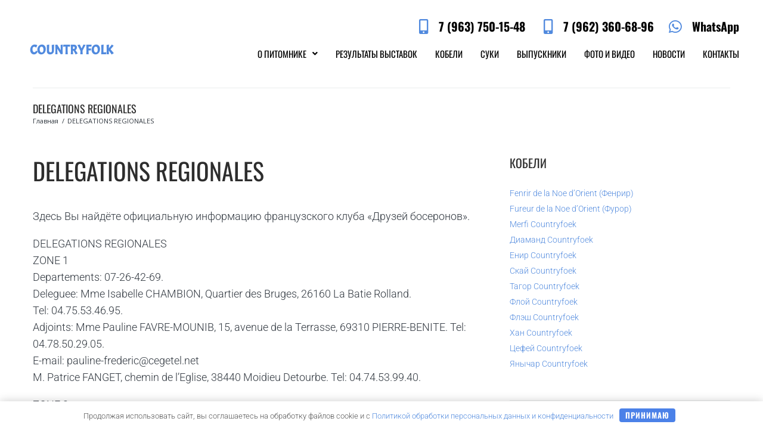

--- FILE ---
content_type: text/html; charset=UTF-8
request_url: https://www.countryfolk.ru/countryfoek-fr/delegations-regionales-2.html
body_size: 26959
content:
<!DOCTYPE html>
<html lang="ru-RU">
<head>
<meta charset="UTF-8">
<link rel="profile" href="http://gmpg.org/xfn/11">
<link rel="pingback" href="https://www.countryfolk.ru/xmlrpc.php">

<meta name="viewport" content="width=device-width, initial-scale=1" />
<meta name='robots' content='index, follow, max-image-preview:large, max-snippet:-1, max-video-preview:-1' />
	<style>img:is([sizes="auto" i], [sizes^="auto," i]) { contain-intrinsic-size: 3000px 1500px }</style>
	
	<title>DELEGATIONS REGIONALES - Countryfolk</title>
	<meta name="description" content="Здесь Вы найдёте официальную информацию французского клуба «Друзей босеронов». DELEGATIONS REGIONALES ZONE 1 Departements: 07-26-42-69. Deleguee: Mme" />
	<link rel="canonical" href="https://www.countryfolk.ru/countryfoek-fr/delegations-regionales-2.html" />
	<meta property="og:locale" content="ru_RU" />
	<meta property="og:type" content="article" />
	<meta property="og:title" content="DELEGATIONS REGIONALES - Countryfolk" />
	<meta property="og:description" content="Здесь Вы найдёте официальную информацию французского клуба «Друзей босеронов». DELEGATIONS REGIONALES ZONE 1 Departements: 07-26-42-69. Deleguee: Mme" />
	<meta property="og:url" content="https://www.countryfolk.ru/countryfoek-fr/delegations-regionales-2.html" />
	<meta property="og:site_name" content="Countryfolk" />
	<meta property="article:published_time" content="2018-09-03T16:53:44+00:00" />
	<meta name="author" content="Realist" />
	<meta name="twitter:card" content="summary_large_image" />
	<meta name="twitter:label1" content="Написано автором" />
	<meta name="twitter:data1" content="Realist" />
	<meta name="twitter:label2" content="Примерное время для чтения" />
	<meta name="twitter:data2" content="4 минуты" />
	<script type="application/ld+json" class="yoast-schema-graph">{"@context":"https://schema.org","@graph":[{"@type":"WebPage","@id":"https://www.countryfolk.ru/countryfoek-fr/delegations-regionales-2.html","url":"https://www.countryfolk.ru/countryfoek-fr/delegations-regionales-2.html","name":"DELEGATIONS REGIONALES - Countryfolk","isPartOf":{"@id":"https://www.countryfolk.ru/#website"},"datePublished":"2018-09-03T16:53:44+00:00","author":{"@id":"https://www.countryfolk.ru/#/schema/person/54e343d252346793fdd61d6229c49121"},"description":"Здесь Вы найдёте официальную информацию французского клуба «Друзей босеронов». DELEGATIONS REGIONALES ZONE 1 Departements: 07-26-42-69. Deleguee: Mme","breadcrumb":{"@id":"https://www.countryfolk.ru/countryfoek-fr/delegations-regionales-2.html#breadcrumb"},"inLanguage":"ru-RU","potentialAction":[{"@type":"ReadAction","target":["https://www.countryfolk.ru/countryfoek-fr/delegations-regionales-2.html"]}]},{"@type":"BreadcrumbList","@id":"https://www.countryfolk.ru/countryfoek-fr/delegations-regionales-2.html#breadcrumb","itemListElement":[{"@type":"ListItem","position":1,"name":"Главная страница","item":"https://www.countryfolk.ru/"},{"@type":"ListItem","position":2,"name":"Блог","item":"https://www.countryfolk.ru/news"},{"@type":"ListItem","position":3,"name":"DELEGATIONS REGIONALES"}]},{"@type":"WebSite","@id":"https://www.countryfolk.ru/#website","url":"https://www.countryfolk.ru/","name":"Countryfolk","description":"Питомник босеронов (Beauceron Kennel)","potentialAction":[{"@type":"SearchAction","target":{"@type":"EntryPoint","urlTemplate":"https://www.countryfolk.ru/?s={search_term_string}"},"query-input":{"@type":"PropertyValueSpecification","valueRequired":true,"valueName":"search_term_string"}}],"inLanguage":"ru-RU"},{"@type":"Person","@id":"https://www.countryfolk.ru/#/schema/person/54e343d252346793fdd61d6229c49121","name":"Realist","image":{"@type":"ImageObject","inLanguage":"ru-RU","@id":"https://www.countryfolk.ru/#/schema/person/image/","url":"https://secure.gravatar.com/avatar/189c043b80c8dbc1398a96ede326af4a78506fa79b698cf452551285fc62fd16?s=96&d=mm&r=g","contentUrl":"https://secure.gravatar.com/avatar/189c043b80c8dbc1398a96ede326af4a78506fa79b698cf452551285fc62fd16?s=96&d=mm&r=g","caption":"Realist"},"url":"https://www.countryfolk.ru/author/realist"}]}</script>


<link rel="alternate" type="application/rss+xml" title="Countryfolk &raquo; Лента" href="https://www.countryfolk.ru/feed" />
<link rel="alternate" type="application/rss+xml" title="Countryfolk &raquo; Лента комментариев" href="https://www.countryfolk.ru/comments/feed" />
<link rel="alternate" type="application/rss+xml" title="Countryfolk &raquo; Лента комментариев к &laquo;DELEGATIONS REGIONALES&raquo;" href="https://www.countryfolk.ru/countryfoek-fr/delegations-regionales-2.html/feed" />
<meta name="Distribution" content="global" />
<meta name="language" content="" />
<meta name="rating" content="General" />
<meta name="Robots" content="index, all" />
<meta name="Robots" content="index, follow" />
<meta name="revisit-after" content="1 days" />
<link rel="author" href="https://www.countryfolk.ru" title="Countryfolk" />
<meta http-equiv="ImageToolbar" content="No" />
<meta name="MSSmartTagsPreventParsing" content="True" />
<meta name="DC.Title" content="DELEGATIONS REGIONALES" />
<meta name="DC.Publisher" content="Countryfolk" />
<meta name="DC.Language" scheme="UTF-8" content="ru-RU" />
<meta name="DC.Creator" content="Countryfolk" />
<meta name="DC.Description" content="Здесь Вы найдёте официальную информацию французского клуба «Друзей босеронов». ..." />
<meta name="DC.Type" scheme="DCMIType" content="Text" />
<meta name="DC.Format" scheme="IMT" content="text/html" />
<meta name="DC.Format.MIME" content="text/html" />
<meta name="DC.Format.SysReq" content="Internet browser" />
<meta name="DC.Source" content="https://www.countryfolk.ru/">
<meta name="DC.Coverage" content="World">
<meta name="DC.Identifier" content="https://www.countryfolk.ru/countryfoek-fr/delegations-regionales-2.html" />
<meta name="DC.Date" content="2018-09-03" />
<meta name="DC.Subject" content="Countryfoek FR" />
<style id='classic-theme-styles-inline-css' type='text/css'>
/*! This file is auto-generated */
.wp-block-button__link{color:#fff;background-color:#32373c;border-radius:9999px;box-shadow:none;text-decoration:none;padding:calc(.667em + 2px) calc(1.333em + 2px);font-size:1.125em}.wp-block-file__button{background:#32373c;color:#fff;text-decoration:none}
</style>
<style id='global-styles-inline-css' type='text/css'>
:root{--wp--preset--aspect-ratio--square: 1;--wp--preset--aspect-ratio--4-3: 4/3;--wp--preset--aspect-ratio--3-4: 3/4;--wp--preset--aspect-ratio--3-2: 3/2;--wp--preset--aspect-ratio--2-3: 2/3;--wp--preset--aspect-ratio--16-9: 16/9;--wp--preset--aspect-ratio--9-16: 9/16;--wp--preset--color--black: #000000;--wp--preset--color--cyan-bluish-gray: #abb8c3;--wp--preset--color--white: #ffffff;--wp--preset--color--pale-pink: #f78da7;--wp--preset--color--vivid-red: #cf2e2e;--wp--preset--color--luminous-vivid-orange: #ff6900;--wp--preset--color--luminous-vivid-amber: #fcb900;--wp--preset--color--light-green-cyan: #7bdcb5;--wp--preset--color--vivid-green-cyan: #00d084;--wp--preset--color--pale-cyan-blue: #8ed1fc;--wp--preset--color--vivid-cyan-blue: #0693e3;--wp--preset--color--vivid-purple: #9b51e0;--wp--preset--gradient--vivid-cyan-blue-to-vivid-purple: linear-gradient(135deg,rgba(6,147,227,1) 0%,rgb(155,81,224) 100%);--wp--preset--gradient--light-green-cyan-to-vivid-green-cyan: linear-gradient(135deg,rgb(122,220,180) 0%,rgb(0,208,130) 100%);--wp--preset--gradient--luminous-vivid-amber-to-luminous-vivid-orange: linear-gradient(135deg,rgba(252,185,0,1) 0%,rgba(255,105,0,1) 100%);--wp--preset--gradient--luminous-vivid-orange-to-vivid-red: linear-gradient(135deg,rgba(255,105,0,1) 0%,rgb(207,46,46) 100%);--wp--preset--gradient--very-light-gray-to-cyan-bluish-gray: linear-gradient(135deg,rgb(238,238,238) 0%,rgb(169,184,195) 100%);--wp--preset--gradient--cool-to-warm-spectrum: linear-gradient(135deg,rgb(74,234,220) 0%,rgb(151,120,209) 20%,rgb(207,42,186) 40%,rgb(238,44,130) 60%,rgb(251,105,98) 80%,rgb(254,248,76) 100%);--wp--preset--gradient--blush-light-purple: linear-gradient(135deg,rgb(255,206,236) 0%,rgb(152,150,240) 100%);--wp--preset--gradient--blush-bordeaux: linear-gradient(135deg,rgb(254,205,165) 0%,rgb(254,45,45) 50%,rgb(107,0,62) 100%);--wp--preset--gradient--luminous-dusk: linear-gradient(135deg,rgb(255,203,112) 0%,rgb(199,81,192) 50%,rgb(65,88,208) 100%);--wp--preset--gradient--pale-ocean: linear-gradient(135deg,rgb(255,245,203) 0%,rgb(182,227,212) 50%,rgb(51,167,181) 100%);--wp--preset--gradient--electric-grass: linear-gradient(135deg,rgb(202,248,128) 0%,rgb(113,206,126) 100%);--wp--preset--gradient--midnight: linear-gradient(135deg,rgb(2,3,129) 0%,rgb(40,116,252) 100%);--wp--preset--font-size--small: 13px;--wp--preset--font-size--medium: 20px;--wp--preset--font-size--large: 36px;--wp--preset--font-size--x-large: 42px;--wp--preset--spacing--20: 0.44rem;--wp--preset--spacing--30: 0.67rem;--wp--preset--spacing--40: 1rem;--wp--preset--spacing--50: 1.5rem;--wp--preset--spacing--60: 2.25rem;--wp--preset--spacing--70: 3.38rem;--wp--preset--spacing--80: 5.06rem;--wp--preset--shadow--natural: 6px 6px 9px rgba(0, 0, 0, 0.2);--wp--preset--shadow--deep: 12px 12px 50px rgba(0, 0, 0, 0.4);--wp--preset--shadow--sharp: 6px 6px 0px rgba(0, 0, 0, 0.2);--wp--preset--shadow--outlined: 6px 6px 0px -3px rgba(255, 255, 255, 1), 6px 6px rgba(0, 0, 0, 1);--wp--preset--shadow--crisp: 6px 6px 0px rgba(0, 0, 0, 1);}:where(.is-layout-flex){gap: 0.5em;}:where(.is-layout-grid){gap: 0.5em;}body .is-layout-flex{display: flex;}.is-layout-flex{flex-wrap: wrap;align-items: center;}.is-layout-flex > :is(*, div){margin: 0;}body .is-layout-grid{display: grid;}.is-layout-grid > :is(*, div){margin: 0;}:where(.wp-block-columns.is-layout-flex){gap: 2em;}:where(.wp-block-columns.is-layout-grid){gap: 2em;}:where(.wp-block-post-template.is-layout-flex){gap: 1.25em;}:where(.wp-block-post-template.is-layout-grid){gap: 1.25em;}.has-black-color{color: var(--wp--preset--color--black) !important;}.has-cyan-bluish-gray-color{color: var(--wp--preset--color--cyan-bluish-gray) !important;}.has-white-color{color: var(--wp--preset--color--white) !important;}.has-pale-pink-color{color: var(--wp--preset--color--pale-pink) !important;}.has-vivid-red-color{color: var(--wp--preset--color--vivid-red) !important;}.has-luminous-vivid-orange-color{color: var(--wp--preset--color--luminous-vivid-orange) !important;}.has-luminous-vivid-amber-color{color: var(--wp--preset--color--luminous-vivid-amber) !important;}.has-light-green-cyan-color{color: var(--wp--preset--color--light-green-cyan) !important;}.has-vivid-green-cyan-color{color: var(--wp--preset--color--vivid-green-cyan) !important;}.has-pale-cyan-blue-color{color: var(--wp--preset--color--pale-cyan-blue) !important;}.has-vivid-cyan-blue-color{color: var(--wp--preset--color--vivid-cyan-blue) !important;}.has-vivid-purple-color{color: var(--wp--preset--color--vivid-purple) !important;}.has-black-background-color{background-color: var(--wp--preset--color--black) !important;}.has-cyan-bluish-gray-background-color{background-color: var(--wp--preset--color--cyan-bluish-gray) !important;}.has-white-background-color{background-color: var(--wp--preset--color--white) !important;}.has-pale-pink-background-color{background-color: var(--wp--preset--color--pale-pink) !important;}.has-vivid-red-background-color{background-color: var(--wp--preset--color--vivid-red) !important;}.has-luminous-vivid-orange-background-color{background-color: var(--wp--preset--color--luminous-vivid-orange) !important;}.has-luminous-vivid-amber-background-color{background-color: var(--wp--preset--color--luminous-vivid-amber) !important;}.has-light-green-cyan-background-color{background-color: var(--wp--preset--color--light-green-cyan) !important;}.has-vivid-green-cyan-background-color{background-color: var(--wp--preset--color--vivid-green-cyan) !important;}.has-pale-cyan-blue-background-color{background-color: var(--wp--preset--color--pale-cyan-blue) !important;}.has-vivid-cyan-blue-background-color{background-color: var(--wp--preset--color--vivid-cyan-blue) !important;}.has-vivid-purple-background-color{background-color: var(--wp--preset--color--vivid-purple) !important;}.has-black-border-color{border-color: var(--wp--preset--color--black) !important;}.has-cyan-bluish-gray-border-color{border-color: var(--wp--preset--color--cyan-bluish-gray) !important;}.has-white-border-color{border-color: var(--wp--preset--color--white) !important;}.has-pale-pink-border-color{border-color: var(--wp--preset--color--pale-pink) !important;}.has-vivid-red-border-color{border-color: var(--wp--preset--color--vivid-red) !important;}.has-luminous-vivid-orange-border-color{border-color: var(--wp--preset--color--luminous-vivid-orange) !important;}.has-luminous-vivid-amber-border-color{border-color: var(--wp--preset--color--luminous-vivid-amber) !important;}.has-light-green-cyan-border-color{border-color: var(--wp--preset--color--light-green-cyan) !important;}.has-vivid-green-cyan-border-color{border-color: var(--wp--preset--color--vivid-green-cyan) !important;}.has-pale-cyan-blue-border-color{border-color: var(--wp--preset--color--pale-cyan-blue) !important;}.has-vivid-cyan-blue-border-color{border-color: var(--wp--preset--color--vivid-cyan-blue) !important;}.has-vivid-purple-border-color{border-color: var(--wp--preset--color--vivid-purple) !important;}.has-vivid-cyan-blue-to-vivid-purple-gradient-background{background: var(--wp--preset--gradient--vivid-cyan-blue-to-vivid-purple) !important;}.has-light-green-cyan-to-vivid-green-cyan-gradient-background{background: var(--wp--preset--gradient--light-green-cyan-to-vivid-green-cyan) !important;}.has-luminous-vivid-amber-to-luminous-vivid-orange-gradient-background{background: var(--wp--preset--gradient--luminous-vivid-amber-to-luminous-vivid-orange) !important;}.has-luminous-vivid-orange-to-vivid-red-gradient-background{background: var(--wp--preset--gradient--luminous-vivid-orange-to-vivid-red) !important;}.has-very-light-gray-to-cyan-bluish-gray-gradient-background{background: var(--wp--preset--gradient--very-light-gray-to-cyan-bluish-gray) !important;}.has-cool-to-warm-spectrum-gradient-background{background: var(--wp--preset--gradient--cool-to-warm-spectrum) !important;}.has-blush-light-purple-gradient-background{background: var(--wp--preset--gradient--blush-light-purple) !important;}.has-blush-bordeaux-gradient-background{background: var(--wp--preset--gradient--blush-bordeaux) !important;}.has-luminous-dusk-gradient-background{background: var(--wp--preset--gradient--luminous-dusk) !important;}.has-pale-ocean-gradient-background{background: var(--wp--preset--gradient--pale-ocean) !important;}.has-electric-grass-gradient-background{background: var(--wp--preset--gradient--electric-grass) !important;}.has-midnight-gradient-background{background: var(--wp--preset--gradient--midnight) !important;}.has-small-font-size{font-size: var(--wp--preset--font-size--small) !important;}.has-medium-font-size{font-size: var(--wp--preset--font-size--medium) !important;}.has-large-font-size{font-size: var(--wp--preset--font-size--large) !important;}.has-x-large-font-size{font-size: var(--wp--preset--font-size--x-large) !important;}
:where(.wp-block-post-template.is-layout-flex){gap: 1.25em;}:where(.wp-block-post-template.is-layout-grid){gap: 1.25em;}
:where(.wp-block-columns.is-layout-flex){gap: 2em;}:where(.wp-block-columns.is-layout-grid){gap: 2em;}
:root :where(.wp-block-pullquote){font-size: 1.5em;line-height: 1.6;}
</style>
<link rel='stylesheet' id='contact-form-7-css' href='https://www.countryfolk.ru/wp-content/plugins/contact-form-7/includes/css/styles.css' type='text/css' media='all' />
<link rel='stylesheet' id='font-awesome-css' href='https://www.countryfolk.ru/wp-content/plugins/elementor/assets/lib/font-awesome/css/font-awesome.min.css' type='text/css' media='all' />
<link rel='stylesheet' id='magnific-popup-css' href='https://www.countryfolk.ru/wp-content/themes/klero/assets/lib/magnific-popup/magnific-popup.min.css' type='text/css' media='all' />
<link rel='stylesheet' id='jquery-swiper-css' href='https://www.countryfolk.ru/wp-content/themes/klero/assets/lib/swiper/swiper.min.css' type='text/css' media='all' />
<link rel='stylesheet' id='klero-theme-style-css' href='https://www.countryfolk.ru/wp-content/themes/klero/style.css' type='text/css' media='all' />
<style id='klero-theme-style-inline-css' type='text/css'>
/* #Typography */body {font-style: normal;font-weight: 300;font-size: 14px;line-height: 1.6;font-family: Roboto, sans-serif;letter-spacing: 0px;text-align: left;color: #30373f;}h1,.h1-style {font-style: normal;font-weight: 400;font-size: 34px;line-height: 1.4;font-family: Oswald, sans-serif;letter-spacing: 0px;text-align: inherit;color: #2d2d2d;}h2,.h2-style {font-style: normal;font-weight: 400;font-size: 24px;line-height: 1.4;font-family: Oswald, sans-serif;letter-spacing: 0px;text-align: inherit;color: #2d2d2d;}h3,.h3-style {font-style: normal;font-weight: 400;font-size: 21px;line-height: 1.4;font-family: Oswald, sans-serif;letter-spacing: 0px;text-align: inherit;color: #2d2d2d;}h4,.h4-style {font-style: normal;font-weight: 400;font-size: 20px;line-height: 1.5;font-family: Oswald, sans-serif;letter-spacing: 0px;text-align: inherit;color: #2d2d2d;}h5,.h5-style {font-style: normal;font-weight: 300;font-size: 18px;line-height: 1.5;font-family: Oswald, sans-serif;letter-spacing: 0px;text-align: inherit;color: #2d2d2d;}h6,.h6-style {font-style: normal;font-weight: 500;font-size: 14px;line-height: 1.5;font-family: Oswald, sans-serif;letter-spacing: 0px;text-align: inherit;color: #2d2d2d;}@media (min-width: 1200px) {h1,.h1-style { font-size: 56px; }h2,.h2-style { font-size: 40px; }h3,.h3-style { font-size: 28px; }}a,h1 a:hover,h2 a:hover,h3 a:hover,h4 a:hover,h5 a:hover,h6 a:hover { color: #518ade; }a:hover { color: #0c1325; }blockquote {color: #518ade;}/* #Header */.site-header__wrap {width: 1200px !important;background-color: #ffffff;background-repeat: repeat;background-position: center top;background-attachment: scroll;;}/* ##Top Panel */.top-panel {color: #30373f;background-color: #ffffff;}/* #Main Menu */.main-navigation {font-style: normal;font-weight: 400;font-size: 14px;line-height: 1.4;font-family: Lora, serif;letter-spacing: 0px;}.main-navigation a,.menu-item-has-children:before {color: #30373f;}.main-navigation a:hover,.main-navigation .current_page_item>a,.main-navigation .current-menu-item>a,.main-navigation .current_page_ancestor>a,.main-navigation .current-menu-ancestor>a {color: #0c1325;}/* #Mobile Menu */.mobile-menu-toggle-button {color: #ffffff;background-color: #518ade;}/* #Social */.social-list a {color: #30373f;}.social-list a:hover {color: #518ade;}/* #Breadcrumbs */.breadcrumbs_item {font-style: normal;font-weight: 400;font-size: 11px;line-height: 1.5;font-family: 'Open Sans', sans-serif;letter-spacing: 0px;}.breadcrumbs_item_sep,.breadcrumbs_item_link {color: #30373f;}.breadcrumbs_item_link:hover {color: #518ade;}/* #Post navigation */.post-navigation i {color: #30373f;}.post-navigation .nav-links a:hover .post-title,.post-navigation .nav-links a:hover .nav-text {color: #518ade;}.post-navigation .nav-links a:hover i {color: #0c1325;}/* #Pagination */.pagination .page-numbers,.page-links > span,.page-links > a {color: #30373f;}.pagination a.page-numbers:hover,.pagination .page-numbers.current,.page-links > a:hover,.page-links > span {color: #0c1325;}.pagination .next,.pagination .prev {color: #518ade;}.pagination .next:hover,.pagination .prev:hover {color: #0c1325;}/* #Button Appearance Styles (regular scheme) */.btn,button,input[type='button'],input[type='reset'],input[type='submit'] {font-style: normal;font-weight: 900;font-size: 11px;line-height: 1;font-family: Oswald, sans-serif;letter-spacing: 1px;color: #ffffff;background-color: #518ade;}.btn:hover,button:hover,input[type='button']:hover,input[type='reset']:hover,input[type='submit']:hover,input[type='reset']:hover {color: #ffffff;background-color: rgb(119,176,255);}.btn.invert-button {color: #ffffff;}.btn.invert-button:hover {color: #ffffff;border-color: #518ade;background-color: #518ade;}input,optgroup,select,textarea {font-size: 14px;}/* #Comment, Contact, Password Forms */.comment-form .submit,.wpcf7-submit,.post-password-form label + input {font-style: normal;font-weight: 900;font-size: 11px;line-height: 1;font-family: Oswald, sans-serif;letter-spacing: 1px;color: #ffffff;background-color: #518ade;}.comment-form .submit:hover,.wpcf7-submit:hover,.post-password-form label + input:hover {color: #ffffff;background-color: rgb(119,176,255);}.comment-reply-title {font-style: normal;font-weight: 400;font-size: 20px;line-height: 1.5;font-family: Oswald, sans-serif;letter-spacing: 0px;color: #2d2d2d;}/* Cookies consent */.comment-form-cookies-consent input[type='checkbox']:checked ~ label[for=wp-comment-cookies-consent]:before {color: #ffffff;border-color: #518ade;background-color: #518ade;}/* #Comment Reply Link */#cancel-comment-reply-link {color: #518ade;}#cancel-comment-reply-link:hover {color: #0c1325;}/* #Comment item */.comment-body .fn {font-style: normal;font-weight: 500;font-size: 14px;line-height: 1.5;font-family: Oswald, sans-serif;letter-spacing: 0px;color: #2d2d2d;}.comment-date__time {color: #30373f;}.comment-reply-link {font-style: normal;font-weight: 900;font-size: 11px;line-height: 1;font-family: Oswald, sans-serif;letter-spacing: 1px;}/* #Input Placeholders */::-webkit-input-placeholder { color: #30373f; }::-moz-placeholder{ color: #30373f; }:-moz-placeholder{ color: #30373f; }:-ms-input-placeholder{ color: #30373f; }/* #Entry Meta */.posted-on,.cat-links,.byline,.tags-links {color: #30373f;}.comments-button {color: #30373f;}.comments-button:hover {color: #ffffff;background-color: #518ade;}.btn-style .post-categories a {color: #ffffff;background-color: #518ade;}.btn-style .post-categories a:hover {color: #ffffff;background-color: rgb(119,176,255);}.sticky-label {color: #ffffff;background-color: #518ade;}/* Posts List Item Invert */.invert-hover.has-post-thumbnail:hover,.invert-hover.has-post-thumbnail:hover .posted-on,.invert-hover.has-post-thumbnail:hover .cat-links,.invert-hover.has-post-thumbnail:hover .byline,.invert-hover.has-post-thumbnail:hover .tags-links,.invert-hover.has-post-thumbnail:hover .entry-meta,.invert-hover.has-post-thumbnail:hover a,.invert-hover.has-post-thumbnail:hover .btn-icon,.invert-item.has-post-thumbnail,.invert-item.has-post-thumbnail .posted-on,.invert-item.has-post-thumbnail .cat-links,.invert-item.has-post-thumbnail .byline,.invert-item.has-post-thumbnail .tags-links,.invert-item.has-post-thumbnail .entry-meta,.invert-item.has-post-thumbnail a,.invert-item.has-post-thumbnail .btn:hover,.invert-item.has-post-thumbnail .btn-style .post-categories a:hover,.invert,.invert .entry-title,.invert a,.invert .byline,.invert .posted-on,.invert .cat-links,.invert .tags-links {color: #ffffff;}.invert-hover.has-post-thumbnail:hover a:hover,.invert-hover.has-post-thumbnail:hover .btn-icon:hover,.invert-item.has-post-thumbnail a:hover,.invert a:hover {color: #518ade;}.invert-hover.has-post-thumbnail .btn,.invert-item.has-post-thumbnail .comments-button,.posts-list--default.list-style-v10 .invert.default-item .comments-button{color: #ffffff;background-color: #518ade;}.invert-hover.has-post-thumbnail .btn:hover,.invert-item.has-post-thumbnail .comments-button:hover,.posts-list--default.list-style-v10 .invert.default-item .comments-button:hover {color: #518ade;background-color: #ffffff;}/* Default Posts List */.list-style-v8 .comments-link {color: #30373f;}.list-style-v8 .comments-link:hover {color: #0c1325;}/* Creative Posts List */.creative-item .entry-title a:hover {color: #518ade;}.list-style-default .creative-item a,.creative-item .btn-icon {color: #30373f;}.list-style-default .creative-item a:hover,.creative-item .btn-icon:hover {color: #518ade;}.list-style-default .creative-item .btn,.list-style-default .creative-item .btn:hover,.list-style-default .creative-item .comments-button:hover {color: #ffffff;}.creative-item__title-first-letter {font-style: normal;font-weight: 400;font-family: Oswald, sans-serif;color: #2d2d2d;}.posts-list--creative.list-style-v10 .creative-item:before {background-color: #518ade;box-shadow: 0px 0px 0px 8px rgba(81,138,222,0.25);}.posts-list--creative.list-style-v10 .creative-item__post-date {font-style: normal;font-weight: 400;font-size: 20px;line-height: 1.5;font-family: Oswald, sans-serif;letter-spacing: 0px;color: #518ade;}.posts-list--creative.list-style-v10 .creative-item__post-date a {color: #518ade;}.posts-list--creative.list-style-v10 .creative-item__post-date a:hover {color: #0c1325;}/* Creative Posts List style-v2 */.list-style-v2 .creative-item .entry-title,.list-style-v9 .creative-item .entry-title {font-style: normal;font-weight: 400;font-size: 20px;line-height: 1.5;font-family: Oswald, sans-serif;letter-spacing: 0px;}/* Image Post Format */.post_format-post-format-image .post-thumbnail__link:before {color: #ffffff;background-color: #518ade;}/* Gallery Post Format */.post_format-post-format-gallery .swiper-button-prev,.post_format-post-format-gallery .swiper-button-next {color: #30373f;}.post_format-post-format-gallery .swiper-button-prev:hover,.post_format-post-format-gallery .swiper-button-next:hover {color: #0c1325;}/* Link Post Format */.post_format-post-format-quote .post-format-quote {color: #ffffff;background-color: #518ade;}.post_format-post-format-quote .post-format-quote:before {color: #518ade;background-color: #ffffff;}/* Post Author */.post-author__title a {color: #518ade;}.post-author__title a:hover {color: #0c1325;}.invert .post-author__title a {color: #ffffff;}.invert .post-author__title a:hover {color: #518ade;}/* Single Post */.single-post blockquote {border-color: #518ade;}.single-post:not(.post-template-single-layout-4):not(.post-template-single-layout-7) .tags-links a:hover {color: #ffffff;border-color: #518ade;background-color: #518ade;}.single-header-3 .post-author .byline,.single-header-4 .post-author .byline,.single-header-5 .post-author .byline {font-style: normal;font-weight: 400;font-size: 20px;line-height: 1.5;font-family: Oswald, sans-serif;letter-spacing: 0px;}.single-header-8,.single-header-10 .entry-header {background-color: #518ade;}.single-header-8.invert a:hover,.single-header-10.invert a:hover {color: rgba(255,255,255,0.5);}.single-header-3 a.comments-button,.single-header-10 a.comments-button {border: 1px solid #ffffff;}.single-header-3 a.comments-button:hover,.single-header-10 a.comments-button:hover {color: #518ade;background-color: #ffffff;}/* Page preloader */.page-preloader {border-top-color: #518ade;border-right-color: #518ade;}/* Logo */.site-logo__link,.site-logo__link:hover {color: #518ade;}/* Page title */.page-title {font-style: normal;font-weight: 400;font-size: 24px;line-height: 1.4;font-family: Oswald, sans-serif;letter-spacing: 0px;color: #2d2d2d;}@media (min-width: 1200px) {.page-title { font-size: 40px; }}/* Grid Posts List */.posts-list.list-style-v3 .comments-link {border-color: #518ade;}.posts-list.list-style-v4 .comments-link {color: #30373f;}.posts-list.list-style-v4 .posts-list__item.grid-item .grid-item-wrap .comments-link:hover {color: #ffffff;background-color: #518ade;}/* Posts List Grid Item Invert */.grid-item-wrap.invert,.grid-item-wrap.invert .posted-on,.grid-item-wrap.invert .cat-links,.grid-item-wrap.invert .byline,.grid-item-wrap.invert .tags-links,.grid-item-wrap.invert .entry-meta,.grid-item-wrap.invert a,.grid-item-wrap.invert .btn-icon,.grid-item-wrap.invert .comments-button {color: #ffffff;}/* Posts List Grid-5 Item Invert */.list-style-v5 .grid-item-wrap.invert .posted-on,.list-style-v5 .grid-item-wrap.invert .cat-links,.list-style-v5 .grid-item-wrap.invert .byline,.list-style-v5 .grid-item-wrap.invert .tags-links,.list-style-v5 .grid-item-wrap.invert .posted-on a,.list-style-v5 .grid-item-wrap.invert .cat-links a,.list-style-v5 .grid-item-wrap.invert .tags-links a,.list-style-v5 .grid-item-wrap.invert .byline a,.list-style-v5 .grid-item-wrap.invert .comments-link,.list-style-v5 .grid-item-wrap.invert .entry-title a:hover {color: #518ade;}.list-style-v5 .grid-item-wrap.invert .posted-on a:hover,.list-style-v5 .grid-item-wrap.invert .cat-links a:hover,.list-style-v5 .grid-item-wrap.invert .tags-links a:hover,.list-style-v5 .grid-item-wrap.invert .byline a:hover,.list-style-v5 .grid-item-wrap.invert .comments-link:hover {color: #ffffff;}/* Posts List Grid-6 Item Invert */.posts-list.list-style-v6 .posts-list__item.grid-item .grid-item-wrap .cat-links a,.posts-list.list-style-v7 .posts-list__item.grid-item .grid-item-wrap .cat-links a {color: #ffffff;background-color: #518ade;}.posts-list.list-style-v6 .posts-list__item.grid-item .grid-item-wrap .cat-links a:hover,.posts-list.list-style-v7 .posts-list__item.grid-item .grid-item-wrap .cat-links a:hover {color: #ffffff;background-color: rgb(119,176,255);}.posts-list.list-style-v9 .posts-list__item.grid-item .grid-item-wrap .entry-header .entry-title {font-weight : 300;}/* Grid 7 */.list-style-v7 .grid-item-wrap.invert .posted-on a:hover,.list-style-v7 .grid-item-wrap.invert .cat-links a:hover,.list-style-v7 .grid-item-wrap.invert .tags-links a:hover,.list-style-v7 .grid-item-wrap.invert .byline a:hover,.list-style-v7 .grid-item-wrap.invert .comments-link:hover,.list-style-v7 .grid-item-wrap.invert .entry-title a:hover,.list-style-v6 .grid-item-wrap.invert .posted-on a:hover,.list-style-v6 .grid-item-wrap.invert .cat-links a:hover,.list-style-v6 .grid-item-wrap.invert .tags-links a:hover,.list-style-v6 .grid-item-wrap.invert .byline a:hover,.list-style-v6 .grid-item-wrap.invert .comments-link:hover,.list-style-v6 .grid-item-wrap.invert .entry-title a:hover {color: #518ade;}.list-style-v7 .grid-item-wrap.invert .posted-on,.list-style-v7 .grid-item-wrap.invert .cat-links,.list-style-v7 .grid-item-wrap.invert .byline,.list-style-v7 .grid-item-wrap.invert .tags-links,.list-style-v7 .grid-item-wrap.invert .posted-on a,.list-style-v7 .grid-item-wrap.invert .cat-links a,.list-style-v7 .grid-item-wrap.invert .tags-links a,.list-style-v7 .grid-item-wrap.invert .byline a,.list-style-v7 .grid-item-wrap.invert .comments-link,.list-style-v7 .grid-item-wrap.invert .entry-title a,.list-style-v7 .grid-item-wrap.invert .entry-content p,.list-style-v6 .grid-item-wrap.invert .posted-on,.list-style-v6 .grid-item-wrap.invert .cat-links,.list-style-v6 .grid-item-wrap.invert .byline,.list-style-v6 .grid-item-wrap.invert .tags-links,.list-style-v6 .grid-item-wrap.invert .posted-on a,.list-style-v6 .grid-item-wrap.invert .cat-links a,.list-style-v6 .grid-item-wrap.invert .tags-links a,.list-style-v6 .grid-item-wrap.invert .byline a,.list-style-v6 .grid-item-wrap.invert .comments-link,.list-style-v6 .grid-item-wrap.invert .entry-title a,.list-style-v6 .grid-item-wrap.invert .entry-content p {color: #ffffff;}.posts-list.list-style-v7 .grid-item .grid-item-wrap .entry-footer .comments-link:hover,.posts-list.list-style-v6 .grid-item .grid-item-wrap .entry-footer .comments-link:hover,.posts-list.list-style-v6 .posts-list__item.grid-item .grid-item-wrap .btn:hover,.posts-list.list-style-v7 .posts-list__item.grid-item .grid-item-wrap .btn:hover {color: #518ade;border-color: #518ade;}.posts-list.list-style-v10 .grid-item-inner .space-between-content .comments-link {color: #30373f;}.posts-list.list-style-v10 .grid-item-inner .space-between-content .comments-link:hover {color: #518ade;}.posts-list.list-style-v10 .posts-list__item.justify-item .justify-item-inner .entry-title a {color: #30373f;}.posts-list.posts-list--vertical-justify.list-style-v10 .posts-list__item.justify-item .justify-item-inner .entry-title a:hover{color: #ffffff;background-color: #518ade;}.posts-list.list-style-v5 .posts-list__item.justify-item .justify-item-inner.invert .cat-links a:hover,.posts-list.list-style-v8 .posts-list__item.justify-item .justify-item-inner.invert .cat-links a:hover {color: #ffffff;background-color: rgb(119,176,255);}.posts-list.list-style-v5 .posts-list__item.justify-item .justify-item-inner.invert .cat-links a,.posts-list.list-style-v8 .posts-list__item.justify-item .justify-item-inner.invert .cat-links a{color: #ffffff;background-color: #518ade;}.list-style-v8 .justify-item-inner.invert .posted-on,.list-style-v8 .justify-item-inner.invert .cat-links,.list-style-v8 .justify-item-inner.invert .byline,.list-style-v8 .justify-item-inner.invert .tags-links,.list-style-v8 .justify-item-inner.invert .posted-on a,.list-style-v8 .justify-item-inner.invert .cat-links a,.list-style-v8 .justify-item-inner.invert .tags-links a,.list-style-v8 .justify-item-inner.invert .byline a,.list-style-v8 .justify-item-inner.invert .comments-link,.list-style-v8 .justify-item-inner.invert .entry-title a,.list-style-v8 .justify-item-inner.invert .entry-content p,.list-style-v5 .justify-item-inner.invert .posted-on,.list-style-v5 .justify-item-inner.invert .cat-links,.list-style-v5 .justify-item-inner.invert .byline,.list-style-v5 .justify-item-inner.invert .tags-links,.list-style-v5 .justify-item-inner.invert .posted-on a,.list-style-v5 .justify-item-inner.invert .cat-links a,.list-style-v5 .justify-item-inner.invert .tags-links a,.list-style-v5 .justify-item-inner.invert .byline a,.list-style-v5 .justify-item-inner.invert .comments-link,.list-style-v5 .justify-item-inner.invert .entry-title a,.list-style-v5 .justify-item-inner.invert .entry-content p,.list-style-v4 .justify-item-inner.invert .posted-on:hover,.list-style-v4 .justify-item-inner.invert .cat-links,.list-style-v4 .justify-item-inner.invert .byline,.list-style-v4 .justify-item-inner.invert .tags-links,.list-style-v4 .justify-item-inner.invert .posted-on a,.list-style-v4 .justify-item-inner.invert .cat-links a,.list-style-v4 .justify-item-inner.invert .tags-links a,.list-style-v4 .justify-item-inner.invert .byline a,.list-style-v4 .justify-item-inner.invert .comments-link,.list-style-v4 .justify-item-inner.invert .entry-title a,.list-style-v4 .justify-item-inner.invert .entry-content p {color: #ffffff;}.list-style-v8 .justify-item-inner.invert .posted-on a:hover,.list-style-v8 .justify-item-inner.invert .cat-links a:hover,.list-style-v8 .justify-item-inner.invert .tags-links a:hover,.list-style-v8 .justify-item-inner.invert .byline a:hover,.list-style-v8 .justify-item-inner.invert .comments-link:hover,.list-style-v8 .justify-item-inner.invert .entry-title a:hover,.list-style-v5 .justify-item-inner.invert .posted-on a:hover,.list-style-v5 .justify-item-inner.invert .cat-links a:hover,.list-style-v5 .justify-item-inner.invert .tags-links a:hover,.list-style-v5 .justify-item-inner.invert .byline a:hover,.list-style-v5 .justify-item-inner.invert .entry-title a:hover,.list-style-v4 .justify-item-inner.invert .posted-on a,.list-style-v4 .justify-item-inner.invert .cat-links a:hover,.list-style-v4 .justify-item-inner.invert .tags-links a:hover,.list-style-v4 .justify-item-inner.invert .byline a:hover,.list-style-v4 .justify-item-inner.invert .comments-link:hover,.list-style-v4 .justify-item-inner.invert .entry-title a:hover{color: #518ade;}.posts-list.list-style-v5 .justify-item .justify-item-wrap .entry-footer .comments-link:hover {border-color: #518ade;}.list-style-v4 .justify-item-inner.invert .btn:hover,.list-style-v6 .justify-item-wrap.invert .btn:hover,.list-style-v8 .justify-item-inner.invert .btn:hover {color: #ffffff;}.posts-list.posts-list--vertical-justify.list-style-v5 .posts-list__item.justify-item .justify-item-wrap .entry-footer .comments-link:hover,.posts-list.posts-list--vertical-justify.list-style-v5 .posts-list__item.justify-item .justify-item-wrap .entry-footer .btn:hover {color: #518ade;border-color: #518ade;}/* masonry Posts List */.posts-list.list-style-v3 .comments-link {border-color: #518ade;}.posts-list.list-style-v4 .comments-link {color: #30373f;}.posts-list.list-style-v4 .posts-list__item.masonry-item .masonry-item-wrap .comments-link:hover {color: #ffffff;background-color: #518ade;}/* Posts List masonry Item Invert */.masonry-item-wrap.invert,.masonry-item-wrap.invert .posted-on,.masonry-item-wrap.invert .cat-links,.masonry-item-wrap.invert .byline,.masonry-item-wrap.invert .tags-links,.masonry-item-wrap.invert .entry-meta,.masonry-item-wrap.invert a,.masonry-item-wrap.invert .btn-icon,.masonry-item-wrap.invert .comments-button {color: #ffffff;}/* Posts List masonry-5 Item Invert */.list-style-v5 .masonry-item-wrap.invert .posted-on,.list-style-v5 .masonry-item-wrap.invert .cat-links,.list-style-v5 .masonry-item-wrap.invert .byline,.list-style-v5 .masonry-item-wrap.invert .tags-links,.list-style-v5 .masonry-item-wrap.invert .posted-on a,.list-style-v5 .masonry-item-wrap.invert .cat-links a,.list-style-v5 .masonry-item-wrap.invert .tags-links a,.list-style-v5 .masonry-item-wrap.invert .byline a,.list-style-v5 .masonry-item-wrap.invert .comments-link,.list-style-v5 .masonry-item-wrap.invert .entry-title a:hover {color: #518ade;}.list-style-v5 .masonry-item-wrap.invert .posted-on a:hover,.list-style-v5 .masonry-item-wrap.invert .cat-links a:hover,.list-style-v5 .masonry-item-wrap.invert .tags-links a:hover,.list-style-v5 .masonry-item-wrap.invert .byline a:hover,.list-style-v5 .masonry-item-wrap.invert .comments-link:hover {color: #ffffff;}.posts-list.list-style-v10 .masonry-item-inner .space-between-content .comments-link {color: #30373f;}.posts-list.list-style-v10 .masonry-item-inner .space-between-content .comments-link:hover {color: #518ade;}.widget_recent_entries a,.widget_recent_comments a {font-style: normal;font-weight: 500;font-size: 14px;line-height: 1.5;font-family: Oswald, sans-serif;letter-spacing: 0px;color: #2d2d2d;}.widget_recent_entries a:hover,.widget_recent_comments a:hover {color: #518ade;}.widget_recent_entries .post-date,.widget_recent_comments .recentcomments {color: #30373f;}.widget_recent_comments .comment-author-link a {color: #30373f;}.widget_recent_comments .comment-author-link a:hover {color: #518ade;}.widget_calendar th,.widget_calendar caption {color: #518ade;}.widget_calendar tbody td a {color: #30373f;}.widget_calendar tbody td a:hover {color: #ffffff;background-color: #518ade;}.widget_calendar tfoot td a {color: #30373f;}.widget_calendar tfoot td a:hover {color: #0c1325;}/* Preloader */.jet-smart-listing-wrap.jet-processing + div.jet-smart-listing-loading,div.wpcf7 .ajax-loader {border-top-color: #518ade;border-right-color: #518ade;}
</style>
<link rel='stylesheet' id='blog-layouts-module-css' href='https://www.countryfolk.ru/wp-content/themes/klero/inc/modules/blog-layouts/assets/css/blog-layouts-module.css' type='text/css' media='all' />
<link rel='stylesheet' id='cx-google-fonts-klero-css' href='//fonts.googleapis.com/css?family=Roboto%3A300%7COswald%3A400%2C300%2C500%2C900%7CMontserrat%3A700%7CLora%3A400%7COpen+Sans%3A400&#038;subset=latin' type='text/css' media='all' />
<link rel='stylesheet' id='jet-blocks-css' href='https://www.countryfolk.ru/wp-content/uploads/elementor/css/custom-jet-blocks.css' type='text/css' media='all' />
<link rel='stylesheet' id='elementor-icons-css' href='https://www.countryfolk.ru/wp-content/plugins/elementor/assets/lib/eicons/css/elementor-icons.min.css' type='text/css' media='all' />
<link rel='stylesheet' id='elementor-frontend-css' href='https://www.countryfolk.ru/wp-content/plugins/elementor/assets/css/frontend.min.css' type='text/css' media='all' />
<style id='elementor-frontend-inline-css' type='text/css'>
.elementor-kit-21088{--e-global-color-primary:#6EC1E4;--e-global-color-secondary:#54595F;--e-global-color-text:#7A7A7A;--e-global-color-accent:#61CE70;--e-global-color-e09dc6:#4054B2;--e-global-color-74cb3fac:#23A455;--e-global-color-4bc93ccc:#000;--e-global-color-7e3186d2:#FFF;--e-global-typography-primary-font-family:"Roboto";--e-global-typography-primary-font-weight:600;--e-global-typography-secondary-font-family:"Roboto Slab";--e-global-typography-secondary-font-weight:400;--e-global-typography-text-font-family:"Roboto";--e-global-typography-text-font-weight:400;--e-global-typography-accent-font-family:"Roboto";--e-global-typography-accent-font-weight:500;}.elementor-section.elementor-section-boxed > .elementor-container{max-width:1140px;}.e-con{--container-max-width:1140px;}{}h1.entry-title{display:var(--page-title-display);}@media(max-width:1024px){.elementor-section.elementor-section-boxed > .elementor-container{max-width:1024px;}.e-con{--container-max-width:1024px;}}@media(max-width:767px){.elementor-section.elementor-section-boxed > .elementor-container{max-width:767px;}.e-con{--container-max-width:767px;}}
.elementor-23 .elementor-element.elementor-element-9f321f3 .elementor-repeater-item-5b9711d.jet-parallax-section__layout .jet-parallax-section__image{background-size:auto;}.elementor-bc-flex-widget .elementor-23 .elementor-element.elementor-element-6d3e526.elementor-column .elementor-widget-wrap{align-items:flex-end;}.elementor-23 .elementor-element.elementor-element-6d3e526.elementor-column.elementor-element[data-element_type="column"] > .elementor-widget-wrap.elementor-element-populated{align-content:flex-end;align-items:flex-end;}.elementor-23 .elementor-element.elementor-element-6d3e526 > .elementor-widget-wrap > .elementor-widget:not(.elementor-widget__width-auto):not(.elementor-widget__width-initial):not(:last-child):not(.elementor-absolute){margin-bottom:0px;}.elementor-23 .elementor-element.elementor-element-6d3e526 > .elementor-element-populated{padding:0px 0px 0px 10px;}.elementor-widget-jet-logo .jet-logo__text{color:var( --e-global-color-accent );font-family:var( --e-global-typography-primary-font-family ), Sans-serif;font-weight:var( --e-global-typography-primary-font-weight );}.elementor-23 .elementor-element.elementor-element-045f8d9 .jet-logo{justify-content:flex-start;}.elementor-23 .elementor-element.elementor-element-045f8d9 .jet-logo__text{color:#518ADE;font-family:"Acme", Sans-serif;font-size:22px;text-transform:uppercase;}.elementor-bc-flex-widget .elementor-23 .elementor-element.elementor-element-ba1c963.elementor-column .elementor-widget-wrap{align-items:center;}.elementor-23 .elementor-element.elementor-element-ba1c963.elementor-column.elementor-element[data-element_type="column"] > .elementor-widget-wrap.elementor-element-populated{align-content:center;align-items:center;}.elementor-23 .elementor-element.elementor-element-ba1c963 > .elementor-widget-wrap > .elementor-widget:not(.elementor-widget__width-auto):not(.elementor-widget__width-initial):not(:last-child):not(.elementor-absolute){margin-bottom:0px;}.elementor-23 .elementor-element.elementor-element-ba1c963 > .elementor-element-populated{padding:0px 0px 0px 0px;}.elementor-widget-icon-list .elementor-icon-list-item:not(:last-child):after{border-color:var( --e-global-color-text );}.elementor-widget-icon-list .elementor-icon-list-icon i{color:var( --e-global-color-primary );}.elementor-widget-icon-list .elementor-icon-list-icon svg{fill:var( --e-global-color-primary );}.elementor-widget-icon-list .elementor-icon-list-item > .elementor-icon-list-text, .elementor-widget-icon-list .elementor-icon-list-item > a{font-family:var( --e-global-typography-text-font-family ), Sans-serif;font-weight:var( --e-global-typography-text-font-weight );}.elementor-widget-icon-list .elementor-icon-list-text{color:var( --e-global-color-secondary );}.elementor-23 .elementor-element.elementor-element-2e42e12 > .elementor-widget-container{margin:0px 0px 15px 0px;}.elementor-23 .elementor-element.elementor-element-2e42e12 .elementor-icon-list-icon i{color:#518ade;transition:color 0.3s;}.elementor-23 .elementor-element.elementor-element-2e42e12 .elementor-icon-list-icon svg{fill:#518ade;transition:fill 0.3s;}.elementor-23 .elementor-element.elementor-element-2e42e12{--e-icon-list-icon-size:25px;--icon-vertical-offset:0px;}.elementor-23 .elementor-element.elementor-element-2e42e12 .elementor-icon-list-icon{padding-right:12px;}.elementor-23 .elementor-element.elementor-element-2e42e12 .elementor-icon-list-item > .elementor-icon-list-text, .elementor-23 .elementor-element.elementor-element-2e42e12 .elementor-icon-list-item > a{font-family:"Oswald", Sans-serif;font-size:20px;font-weight:700;line-height:1.9em;}.elementor-23 .elementor-element.elementor-element-2e42e12 .elementor-icon-list-text{color:#000000;transition:color 0.3s;}.elementor-23 .elementor-element.elementor-element-2e42e12 .elementor-icon-list-item:hover .elementor-icon-list-text{color:#518ade;}.elementor-23 .elementor-element.elementor-element-b801557 .jet-nav--horizontal{justify-content:flex-end;text-align:right;}.elementor-23 .elementor-element.elementor-element-b801557 .jet-nav--vertical .menu-item-link-top{justify-content:flex-end;text-align:right;}.elementor-23 .elementor-element.elementor-element-b801557 .jet-nav--vertical-sub-bottom .menu-item-link-sub{justify-content:flex-end;text-align:right;}.elementor-23 .elementor-element.elementor-element-b801557 .jet-mobile-menu.jet-mobile-menu-trigger-active .menu-item-link{justify-content:flex-end;text-align:right;}body:not(.rtl) .elementor-23 .elementor-element.elementor-element-b801557 .jet-nav--horizontal .jet-nav__sub{text-align:left;}body.rtl .elementor-23 .elementor-element.elementor-element-b801557 .jet-nav--horizontal .jet-nav__sub{text-align:right;}.elementor-23 .elementor-element.elementor-element-b801557 .menu-item-link-top{color:#000000;padding:0px 0px 0px 0px;}.elementor-23 .elementor-element.elementor-element-b801557 .menu-item-link-top .jet-nav-link-text{font-family:"Oswald", Sans-serif;font-size:15px;font-weight:400;text-transform:uppercase;}.elementor-23 .elementor-element.elementor-element-b801557 .menu-item:hover > .menu-item-link-top{color:#518ade;}.elementor-23 .elementor-element.elementor-element-b801557 .menu-item.current-menu-item .menu-item-link-top{color:#518ade;}.elementor-23 .elementor-element.elementor-element-b801557 .jet-nav > .jet-nav__item{margin:0px 0px 0px 30px;}.elementor-23 .elementor-element.elementor-element-b801557 .jet-nav__mobile-trigger{font-size:25px;}.elementor-23 .elementor-element.elementor-element-b801557 .jet-mobile-menu-active .jet-nav{padding:50px 0px 0px 20px;}.elementor-23 .elementor-element.elementor-element-b801557 .jet-mobile-menu-active.jet-mobile-menu-active .jet-nav{box-shadow:0px 0px 10px 0px rgba(0,0,0,0.21);}.elementor-23 .elementor-element.elementor-element-b801557 .jet-nav__mobile-close-btn{color:#518ade;font-size:25px;}.elementor-23 .elementor-element.elementor-element-9f321f3 > .elementor-container{max-width:1200px;}.elementor-23 .elementor-element.elementor-element-9f321f3{padding:25px 10px 25px 10px;}@media(max-width:1024px){.elementor-23 .elementor-element.elementor-element-6d3e526 > .elementor-element-populated{padding:0px 0px 0px 0px;}.elementor-23 .elementor-element.elementor-element-9f321f3{padding:20px 10px 20px 10px;}}@media(min-width:768px){.elementor-23 .elementor-element.elementor-element-6d3e526{width:20%;}.elementor-23 .elementor-element.elementor-element-ba1c963{width:80%;}}@media(max-width:767px){.elementor-23 .elementor-element.elementor-element-6d3e526{width:100%;}.elementor-23 .elementor-element.elementor-element-045f8d9 > .elementor-widget-container{margin:0px 0px 10px 0px;}.elementor-23 .elementor-element.elementor-element-045f8d9 .jet-logo{justify-content:center;}.elementor-23 .elementor-element.elementor-element-ba1c963{width:100%;}.elementor-23 .elementor-element.elementor-element-2e42e12{width:100%;max-width:100%;}.elementor-23 .elementor-element.elementor-element-b801557 .jet-nav--horizontal{justify-content:flex-start;text-align:left;}.elementor-23 .elementor-element.elementor-element-b801557 .jet-nav--vertical .menu-item-link-top{justify-content:flex-start;text-align:left;}.elementor-23 .elementor-element.elementor-element-b801557 .jet-nav--vertical-sub-bottom .menu-item-link-sub{justify-content:flex-start;text-align:left;}.elementor-23 .elementor-element.elementor-element-b801557 .jet-mobile-menu.jet-mobile-menu-trigger-active .menu-item-link{justify-content:flex-start;text-align:left;}.elementor-23 .elementor-element.elementor-element-b801557 > .elementor-widget-container{margin:0px -9px 0px 0px;}.elementor-23 .elementor-element.elementor-element-b801557 .jet-nav > .jet-nav__item{margin:0px 0px 20px 20px;}}
.elementor-136 .elementor-element.elementor-element-3c718da .elementor-repeater-item-ee5bc48.jet-parallax-section__layout .jet-parallax-section__image{background-size:auto;}.elementor-bc-flex-widget .elementor-136 .elementor-element.elementor-element-b851536.elementor-column .elementor-widget-wrap{align-items:center;}.elementor-136 .elementor-element.elementor-element-b851536.elementor-column.elementor-element[data-element_type="column"] > .elementor-widget-wrap.elementor-element-populated{align-content:center;align-items:center;}.elementor-136 .elementor-element.elementor-element-b851536 > .elementor-widget-wrap > .elementor-widget:not(.elementor-widget__width-auto):not(.elementor-widget__width-initial):not(:last-child):not(.elementor-absolute){margin-bottom:0px;}.elementor-136 .elementor-element.elementor-element-b851536 > .elementor-element-populated{margin:0px 0px 1px 0px;--e-column-margin-right:0px;--e-column-margin-left:0px;padding:0px 0px 0px 0px;}.elementor-136 .elementor-element.elementor-element-f14c851 .jet-nav--horizontal{justify-content:flex-start;text-align:left;}.elementor-136 .elementor-element.elementor-element-f14c851 .jet-nav--vertical .menu-item-link-top{justify-content:flex-start;text-align:left;}.elementor-136 .elementor-element.elementor-element-f14c851 .jet-nav--vertical-sub-bottom .menu-item-link-sub{justify-content:flex-start;text-align:left;}.elementor-136 .elementor-element.elementor-element-f14c851 .jet-mobile-menu.jet-mobile-menu-trigger-active .menu-item-link{justify-content:flex-start;text-align:left;}body:not(.rtl) .elementor-136 .elementor-element.elementor-element-f14c851 .jet-nav--horizontal .jet-nav__sub{text-align:left;}body.rtl .elementor-136 .elementor-element.elementor-element-f14c851 .jet-nav--horizontal .jet-nav__sub{text-align:right;}.elementor-136 .elementor-element.elementor-element-3c718da:not(.elementor-motion-effects-element-type-background), .elementor-136 .elementor-element.elementor-element-3c718da > .elementor-motion-effects-container > .elementor-motion-effects-layer{background-color:#000000;}.elementor-136 .elementor-element.elementor-element-3c718da > .elementor-container{max-width:1200px;}.elementor-136 .elementor-element.elementor-element-3c718da{transition:background 0.3s, border 0.3s, border-radius 0.3s, box-shadow 0.3s;margin-top:0px;margin-bottom:0px;padding:50px 0px 50px 0px;}.elementor-136 .elementor-element.elementor-element-3c718da > .elementor-background-overlay{transition:background 0.3s, border-radius 0.3s, opacity 0.3s;}.elementor-136 .elementor-element.elementor-element-3c718da a:hover{color:#518ade;}.elementor-136 .elementor-element.elementor-element-f4772be:not(.elementor-motion-effects-element-type-background), .elementor-136 .elementor-element.elementor-element-f4772be > .elementor-motion-effects-container > .elementor-motion-effects-layer{background-color:#000000;}.elementor-136 .elementor-element.elementor-element-f4772be > .elementor-container{max-width:1200px;}.elementor-136 .elementor-element.elementor-element-f4772be{transition:background 0.3s, border 0.3s, border-radius 0.3s, box-shadow 0.3s;}.elementor-136 .elementor-element.elementor-element-f4772be > .elementor-background-overlay{transition:background 0.3s, border-radius 0.3s, opacity 0.3s;}.elementor-136 .elementor-element.elementor-element-4a26846 .elementor-repeater-item-ee5bc48.jet-parallax-section__layout .jet-parallax-section__image{background-size:auto;}.elementor-bc-flex-widget .elementor-136 .elementor-element.elementor-element-0f3139c.elementor-column .elementor-widget-wrap{align-items:center;}.elementor-136 .elementor-element.elementor-element-0f3139c.elementor-column.elementor-element[data-element_type="column"] > .elementor-widget-wrap.elementor-element-populated{align-content:center;align-items:center;}.elementor-136 .elementor-element.elementor-element-0f3139c > .elementor-widget-wrap > .elementor-widget:not(.elementor-widget__width-auto):not(.elementor-widget__width-initial):not(:last-child):not(.elementor-absolute){margin-bottom:0px;}.elementor-136 .elementor-element.elementor-element-0f3139c > .elementor-element-populated{margin:0px 0px 1px 0px;--e-column-margin-right:0px;--e-column-margin-left:0px;padding:0px 0px 0px 0px;}.elementor-widget-heading .elementor-heading-title{font-family:var( --e-global-typography-primary-font-family ), Sans-serif;font-weight:var( --e-global-typography-primary-font-weight );color:var( --e-global-color-primary );}.elementor-136 .elementor-element.elementor-element-54d7542 > .elementor-widget-container{margin:0px 0px 20px 0px;}.elementor-136 .elementor-element.elementor-element-54d7542{text-align:center;}.elementor-136 .elementor-element.elementor-element-54d7542 .elementor-heading-title{font-family:"Roboto", Sans-serif;font-size:18px;font-weight:300;line-height:1.3em;color:#ffffff;}.elementor-bc-flex-widget .elementor-136 .elementor-element.elementor-element-64150a7.elementor-column .elementor-widget-wrap{align-items:center;}.elementor-136 .elementor-element.elementor-element-64150a7.elementor-column.elementor-element[data-element_type="column"] > .elementor-widget-wrap.elementor-element-populated{align-content:center;align-items:center;}.elementor-136 .elementor-element.elementor-element-64150a7 > .elementor-widget-wrap > .elementor-widget:not(.elementor-widget__width-auto):not(.elementor-widget__width-initial):not(:last-child):not(.elementor-absolute){margin-bottom:0px;}.elementor-136 .elementor-element.elementor-element-64150a7 > .elementor-element-populated{margin:0px 0px 1px 0px;--e-column-margin-right:0px;--e-column-margin-left:0px;padding:0px 0px 0px 0px;}.elementor-widget-jet-logo .jet-logo__text{color:var( --e-global-color-accent );font-family:var( --e-global-typography-primary-font-family ), Sans-serif;font-weight:var( --e-global-typography-primary-font-weight );}.elementor-136 .elementor-element.elementor-element-b3eaef0 > .elementor-widget-container{margin:0px 0px 20px 0px;}.elementor-136 .elementor-element.elementor-element-b3eaef0 .jet-logo{justify-content:center;}.elementor-136 .elementor-element.elementor-element-b3eaef0 .jet-logo__text{color:#EFEFEF;text-transform:uppercase;}.elementor-bc-flex-widget .elementor-136 .elementor-element.elementor-element-89b19ab.elementor-column .elementor-widget-wrap{align-items:center;}.elementor-136 .elementor-element.elementor-element-89b19ab.elementor-column.elementor-element[data-element_type="column"] > .elementor-widget-wrap.elementor-element-populated{align-content:center;align-items:center;}.elementor-136 .elementor-element.elementor-element-89b19ab > .elementor-widget-wrap > .elementor-widget:not(.elementor-widget__width-auto):not(.elementor-widget__width-initial):not(:last-child):not(.elementor-absolute){margin-bottom:0px;}.elementor-136 .elementor-element.elementor-element-89b19ab > .elementor-element-populated{margin:0px 0px 1px 0px;--e-column-margin-right:0px;--e-column-margin-left:0px;padding:0px 0px 0px 0px;}.elementor-136 .elementor-element.elementor-element-f3b3cb9{--grid-template-columns:repeat(0, auto);--icon-size:16px;--grid-column-gap:15px;--grid-row-gap:0px;}.elementor-136 .elementor-element.elementor-element-f3b3cb9 .elementor-widget-container{text-align:center;}.elementor-136 .elementor-element.elementor-element-f3b3cb9 > .elementor-widget-container{margin:0px 0px 0px 30px;padding:0px 0px 0px 0px;}.elementor-136 .elementor-element.elementor-element-f3b3cb9 .elementor-social-icon{background-color:#ffffff;}.elementor-136 .elementor-element.elementor-element-f3b3cb9 .elementor-social-icon i{color:#518ade;}.elementor-136 .elementor-element.elementor-element-f3b3cb9 .elementor-social-icon svg{fill:#518ade;}.elementor-136 .elementor-element.elementor-element-f3b3cb9 .elementor-social-icon:hover{background-color:#518ade;}.elementor-136 .elementor-element.elementor-element-f3b3cb9 .elementor-social-icon:hover i{color:#ffffff;}.elementor-136 .elementor-element.elementor-element-f3b3cb9 .elementor-social-icon:hover svg{fill:#ffffff;}.elementor-136 .elementor-element.elementor-element-4a26846:not(.elementor-motion-effects-element-type-background), .elementor-136 .elementor-element.elementor-element-4a26846 > .elementor-motion-effects-container > .elementor-motion-effects-layer{background-color:#000000;}.elementor-136 .elementor-element.elementor-element-4a26846 > .elementor-container{max-width:1200px;}.elementor-136 .elementor-element.elementor-element-4a26846{transition:background 0.3s, border 0.3s, border-radius 0.3s, box-shadow 0.3s;margin-top:0px;margin-bottom:0px;padding:50px 0px 50px 0px;}.elementor-136 .elementor-element.elementor-element-4a26846 > .elementor-background-overlay{transition:background 0.3s, border-radius 0.3s, opacity 0.3s;}.elementor-136 .elementor-element.elementor-element-4a26846 a:hover{color:#518ade;}.elementor-136 .elementor-element.elementor-element-1d491c4 .elementor-repeater-item-a152dfd.jet-parallax-section__layout .jet-parallax-section__image{background-size:auto;}@media(max-width:1024px){.elementor-136 .elementor-element.elementor-element-3c718da{padding:40px 20px 40px 20px;}.elementor-136 .elementor-element.elementor-element-54d7542{text-align:center;}.elementor-136 .elementor-element.elementor-element-b3eaef0 .jet-logo{justify-content:center;}.elementor-136 .elementor-element.elementor-element-f3b3cb9 .elementor-widget-container{text-align:center;}.elementor-136 .elementor-element.elementor-element-4a26846{padding:40px 20px 40px 20px;}}@media(max-width:1024px) and (min-width:768px){.elementor-136 .elementor-element.elementor-element-b851536{width:100%;}.elementor-136 .elementor-element.elementor-element-0f3139c{width:100%;}.elementor-136 .elementor-element.elementor-element-64150a7{width:100%;}.elementor-136 .elementor-element.elementor-element-89b19ab{width:100%;}}@media(max-width:767px){.elementor-136 .elementor-element.elementor-element-b851536 > .elementor-element-populated{margin:0px 0px 15px 0px;--e-column-margin-right:0px;--e-column-margin-left:0px;}.elementor-136 .elementor-element.elementor-element-3c718da{padding:40px 10px 40px 10px;}.elementor-136 .elementor-element.elementor-element-0f3139c > .elementor-element-populated{margin:0px 0px 15px 0px;--e-column-margin-right:0px;--e-column-margin-left:0px;}.elementor-136 .elementor-element.elementor-element-54d7542{text-align:center;}.elementor-136 .elementor-element.elementor-element-64150a7 > .elementor-element-populated{margin:0px 0px 15px 0px;--e-column-margin-right:0px;--e-column-margin-left:0px;}.elementor-136 .elementor-element.elementor-element-b3eaef0 .jet-logo{justify-content:center;}.elementor-136 .elementor-element.elementor-element-89b19ab > .elementor-element-populated{margin:0px 0px 15px 0px;--e-column-margin-right:0px;--e-column-margin-left:0px;}.elementor-136 .elementor-element.elementor-element-f3b3cb9 .elementor-widget-container{text-align:center;}.elementor-136 .elementor-element.elementor-element-f3b3cb9 > .elementor-widget-container{margin:0px 0px 0px 0px;padding:0px 0px 0px 0px;}.elementor-136 .elementor-element.elementor-element-f3b3cb9{--icon-size:30px;--grid-column-gap:11px;}.elementor-136 .elementor-element.elementor-element-4a26846{padding:40px 10px 40px 10px;}}
</style>
<link rel='stylesheet' id='jet-blog-css' href='https://www.countryfolk.ru/wp-content/plugins/jet-blog/assets/css/jet-blog.css' type='text/css' media='all' />
<link rel='stylesheet' id='jet-tricks-frontend-css' href='https://www.countryfolk.ru/wp-content/plugins/jet-tricks/assets/css/jet-tricks-frontend.css' type='text/css' media='all' />
<link rel='stylesheet' id='font-awesome-5-all-css' href='https://www.countryfolk.ru/wp-content/plugins/elementor/assets/lib/font-awesome/css/all.min.css' type='text/css' media='all' />
<link rel='stylesheet' id='font-awesome-4-shim-css' href='https://www.countryfolk.ru/wp-content/plugins/elementor/assets/lib/font-awesome/css/v4-shims.min.css' type='text/css' media='all' />
<style id='akismet-widget-style-inline-css' type='text/css'>

			.a-stats {
				--akismet-color-mid-green: #357b49;
				--akismet-color-white: #fff;
				--akismet-color-light-grey: #f6f7f7;

				max-width: 350px;
				width: auto;
			}

			.a-stats * {
				all: unset;
				box-sizing: border-box;
			}

			.a-stats strong {
				font-weight: 600;
			}

			.a-stats a.a-stats__link,
			.a-stats a.a-stats__link:visited,
			.a-stats a.a-stats__link:active {
				background: var(--akismet-color-mid-green);
				border: none;
				box-shadow: none;
				border-radius: 8px;
				color: var(--akismet-color-white);
				cursor: pointer;
				display: block;
				font-family: -apple-system, BlinkMacSystemFont, 'Segoe UI', 'Roboto', 'Oxygen-Sans', 'Ubuntu', 'Cantarell', 'Helvetica Neue', sans-serif;
				font-weight: 500;
				padding: 12px;
				text-align: center;
				text-decoration: none;
				transition: all 0.2s ease;
			}

			/* Extra specificity to deal with TwentyTwentyOne focus style */
			.widget .a-stats a.a-stats__link:focus {
				background: var(--akismet-color-mid-green);
				color: var(--akismet-color-white);
				text-decoration: none;
			}

			.a-stats a.a-stats__link:hover {
				filter: brightness(110%);
				box-shadow: 0 4px 12px rgba(0, 0, 0, 0.06), 0 0 2px rgba(0, 0, 0, 0.16);
			}

			.a-stats .count {
				color: var(--akismet-color-white);
				display: block;
				font-size: 1.5em;
				line-height: 1.4;
				padding: 0 13px;
				white-space: nowrap;
			}
		
</style>
<link rel='stylesheet' id='wp-pagenavi-css' href='https://www.countryfolk.ru/wp-content/plugins/wp-pagenavi/pagenavi-css.css' type='text/css' media='all' />
<link rel='stylesheet' id='elementor-gf-local-roboto-css' href='https://www.countryfolk.ru/wp-content/uploads/elementor/google-fonts/css/roboto.css' type='text/css' media='all' />
<link rel='stylesheet' id='elementor-gf-local-robotoslab-css' href='https://www.countryfolk.ru/wp-content/uploads/elementor/google-fonts/css/robotoslab.css' type='text/css' media='all' />
<link rel='stylesheet' id='elementor-gf-local-acme-css' href='https://www.countryfolk.ru/wp-content/uploads/elementor/google-fonts/css/acme.css' type='text/css' media='all' />
<link rel='stylesheet' id='elementor-gf-local-oswald-css' href='https://www.countryfolk.ru/wp-content/uploads/elementor/google-fonts/css/oswald.css' type='text/css' media='all' />
<link rel='stylesheet' id='elementor-icons-shared-0-css' href='https://www.countryfolk.ru/wp-content/plugins/elementor/assets/lib/font-awesome/css/fontawesome.min.css' type='text/css' media='all' />
<link rel='stylesheet' id='elementor-icons-fa-solid-css' href='https://www.countryfolk.ru/wp-content/plugins/elementor/assets/lib/font-awesome/css/solid.min.css' type='text/css' media='all' />
<link rel='stylesheet' id='elementor-icons-fa-brands-css' href='https://www.countryfolk.ru/wp-content/plugins/elementor/assets/lib/font-awesome/css/brands.min.css' type='text/css' media='all' />
<script type="text/javascript" src="https://www.countryfolk.ru/wp-includes/js/jquery/jquery.min.js" id="jquery-core-js"></script>
<script type="text/javascript" src="https://www.countryfolk.ru/wp-content/plugins/elementor/assets/lib/font-awesome/js/v4-shims.min.js" id="font-awesome-4-shim-js"></script>
<style>.pseudo-clearfy-link { color: #008acf; cursor: pointer;}.pseudo-clearfy-link:hover { text-decoration: none;}</style><meta name="generator" content="Elementor 3.29.2; features: additional_custom_breakpoints, e_local_google_fonts; settings: css_print_method-internal, google_font-enabled, font_display-auto">
			<style>
				.e-con.e-parent:nth-of-type(n+4):not(.e-lazyloaded):not(.e-no-lazyload),
				.e-con.e-parent:nth-of-type(n+4):not(.e-lazyloaded):not(.e-no-lazyload) * {
					background-image: none !important;
				}
				@media screen and (max-height: 1024px) {
					.e-con.e-parent:nth-of-type(n+3):not(.e-lazyloaded):not(.e-no-lazyload),
					.e-con.e-parent:nth-of-type(n+3):not(.e-lazyloaded):not(.e-no-lazyload) * {
						background-image: none !important;
					}
				}
				@media screen and (max-height: 640px) {
					.e-con.e-parent:nth-of-type(n+2):not(.e-lazyloaded):not(.e-no-lazyload),
					.e-con.e-parent:nth-of-type(n+2):not(.e-lazyloaded):not(.e-no-lazyload) * {
						background-image: none !important;
					}
				}
			</style>
			<link rel="icon" href="https://www.countryfolk.ru/wp-content/uploads/2020/02/cf2-150x150.jpg" sizes="32x32" />
<link rel="icon" href="https://www.countryfolk.ru/wp-content/uploads/2020/02/cf2.jpg" sizes="192x192" />
<link rel="apple-touch-icon" href="https://www.countryfolk.ru/wp-content/uploads/2020/02/cf2.jpg" />
<meta name="msapplication-TileImage" content="https://www.countryfolk.ru/wp-content/uploads/2020/02/cf2.jpg" />
<style>.clearfy-cookie { position:fixed; left:0; right:0; bottom:0; padding:12px; color:#555555; background:#ffffff; -webkit-box-shadow:0 0 15px rgba(0,0,0,.2); -moz-box-shadow:0 0 15px rgba(0,0,0,.2); box-shadow:0 0 15px rgba(0,0,0,.2); z-index:9999; font-size: 13px; transition: .3s; }.clearfy-cookie--left { left: 20px; bottom: 20px; right: auto; max-width: 400px; margin-right: 20px; }.clearfy-cookie--right { left: auto; bottom: 20px; right: 20px; max-width: 400px; margin-left: 20px; }.clearfy-cookie.clearfy-cookie-hide { transform: translateY(150%) translateZ(0); opacity: 0; }.clearfy-cookie-container { max-width:1170px; margin:0 auto; text-align:center; }.clearfy-cookie-accept { background:#4b81e8; color:#fff; border:0; padding:.4em .8em; margin: 0 .5em; font-size: 13px; cursor: pointer; }.clearfy-cookie-accept:hover,.clearfy-cookie-accept:focus { opacity: .9; }</style></head>

<body class="wp-singular post-template-default single single-post postid-20587 single-format-standard wp-theme-klero layout-fullwidth blog-masonry sidebar_enabled position-one-right-sidebar sidebar-1-3 elementor-default elementor-kit-21088">

<div id="page" class="site">
	<a class="skip-link screen-reader-text" href="#content">Skip to content</a>
	<header id="masthead" class="site-header ">
				<div data-elementor-type="jet_header" data-elementor-id="23" class="elementor elementor-23">
						<section class="elementor-section elementor-top-section elementor-element elementor-element-9f321f3 elementor-section-boxed elementor-section-height-default elementor-section-height-default" data-id="9f321f3" data-element_type="section" data-settings="{&quot;jet_parallax_layout_list&quot;:[{&quot;jet_parallax_layout_image&quot;:{&quot;url&quot;:&quot;&quot;,&quot;id&quot;:&quot;&quot;,&quot;size&quot;:&quot;&quot;},&quot;_id&quot;:&quot;5b9711d&quot;,&quot;jet_parallax_layout_speed&quot;:{&quot;unit&quot;:&quot;%&quot;,&quot;size&quot;:50,&quot;sizes&quot;:[]},&quot;jet_parallax_layout_image_tablet&quot;:{&quot;url&quot;:&quot;&quot;,&quot;id&quot;:&quot;&quot;,&quot;size&quot;:&quot;&quot;},&quot;jet_parallax_layout_image_mobile&quot;:{&quot;url&quot;:&quot;&quot;,&quot;id&quot;:&quot;&quot;,&quot;size&quot;:&quot;&quot;},&quot;jet_parallax_layout_type&quot;:&quot;scroll&quot;,&quot;jet_parallax_layout_direction&quot;:null,&quot;jet_parallax_layout_fx_direction&quot;:null,&quot;jet_parallax_layout_z_index&quot;:&quot;&quot;,&quot;jet_parallax_layout_bg_x&quot;:50,&quot;jet_parallax_layout_bg_x_tablet&quot;:&quot;&quot;,&quot;jet_parallax_layout_bg_x_mobile&quot;:&quot;&quot;,&quot;jet_parallax_layout_bg_y&quot;:50,&quot;jet_parallax_layout_bg_y_tablet&quot;:&quot;&quot;,&quot;jet_parallax_layout_bg_y_mobile&quot;:&quot;&quot;,&quot;jet_parallax_layout_bg_size&quot;:&quot;auto&quot;,&quot;jet_parallax_layout_bg_size_tablet&quot;:&quot;&quot;,&quot;jet_parallax_layout_bg_size_mobile&quot;:&quot;&quot;,&quot;jet_parallax_layout_animation_prop&quot;:&quot;transform&quot;,&quot;jet_parallax_layout_on&quot;:[&quot;desktop&quot;,&quot;tablet&quot;]}]}">
						<div class="elementor-container elementor-column-gap-default">
					<div class="elementor-column elementor-col-50 elementor-top-column elementor-element elementor-element-6d3e526" data-id="6d3e526" data-element_type="column">
			<div class="elementor-widget-wrap elementor-element-populated">
						<div class="elementor-element elementor-element-045f8d9 elementor-widget elementor-widget-jet-logo" data-id="045f8d9" data-element_type="widget" data-widget_type="jet-logo.default">
				<div class="elementor-widget-container">
					<div class="elementor-jet-logo jet-blocks"><div class="jet-logo jet-logo-type-text jet-logo-display-block">
<a href="https://www.countryfolk.ru/" class="jet-logo__link"><div class="jet-logo__text">Countryfolk</div></a></div>
</div>				</div>
				</div>
					</div>
		</div>
				<div class="elementor-column elementor-col-50 elementor-top-column elementor-element elementor-element-ba1c963" data-id="ba1c963" data-element_type="column">
			<div class="elementor-widget-wrap elementor-element-populated">
						<div class="elementor-element elementor-element-2e42e12 elementor-align-right elementor-mobile-align-center elementor-widget-mobile__width-inherit elementor-icon-list--layout-inline elementor-list-item-link-full_width elementor-widget elementor-widget-icon-list" data-id="2e42e12" data-element_type="widget" data-widget_type="icon-list.default">
				<div class="elementor-widget-container">
							<ul class="elementor-icon-list-items elementor-inline-items">
							<li class="elementor-icon-list-item elementor-inline-item">
											<a href="tel:+79637501548">

												<span class="elementor-icon-list-icon">
							<i aria-hidden="true" class="fas fa-mobile-alt"></i>						</span>
										<span class="elementor-icon-list-text">7 (963) 750-15-48</span>
											</a>
									</li>
								<li class="elementor-icon-list-item elementor-inline-item">
											<a href="tel:+79623606896">

												<span class="elementor-icon-list-icon">
							<i aria-hidden="true" class="fas fa-mobile-alt"></i>						</span>
										<span class="elementor-icon-list-text">7 (962) 360-68-96</span>
											</a>
									</li>
								<li class="elementor-icon-list-item elementor-inline-item">
											<a href="https://wa.me/79637501548">

												<span class="elementor-icon-list-icon">
							<i aria-hidden="true" class="fab fa-whatsapp"></i>						</span>
										<span class="elementor-icon-list-text">WhatsApp</span>
											</a>
									</li>
						</ul>
						</div>
				</div>
				<div class="elementor-element elementor-element-b801557 jet-nav-align-flex-end jet-nav-mobile-align-flex-start elementor-widget elementor-widget-jet-nav-menu" data-id="b801557" data-element_type="widget" data-widget_type="jet-nav-menu.default">
				<div class="elementor-widget-container">
					<nav class="jet-nav-wrap m-layout-mobile jet-mobile-menu jet-mobile-menu--right-side" data-mobile-trigger-device="mobile" data-mobile-layout="right-side">
<div class="jet-nav__mobile-trigger jet-nav-mobile-trigger-align-right">
	<span class="jet-nav__mobile-trigger-open jet-blocks-icon"><i aria-hidden="true" class="fas fa-bars"></i></span>	<span class="jet-nav__mobile-trigger-close jet-blocks-icon"><i aria-hidden="true" class="fas fa-times"></i></span></div><div class="menu-main-container"><div class="jet-nav m-layout-mobile jet-nav--horizontal"><div class="menu-item menu-item-type-post_type menu-item-object-page menu-item-has-children jet-nav__item-21 jet-nav__item"><a title="						" href="https://www.countryfolk.ru/about" class="menu-item-link menu-item-link-depth-0 menu-item-link-top"><span class="jet-nav-link-text">О питомнике</span><div class="jet-nav-arrow"><i aria-hidden="true" class="fa fa-angle-down"></i></div></a>
<div  class="jet-nav__sub jet-nav-depth-0">
	<div class="menu-item menu-item-type-custom menu-item-object-custom jet-nav__item-22239 jet-nav__item jet-nav-item-sub"><a href="https://www.countryfolk.ru/category/personalii" class="menu-item-link menu-item-link-depth-1 menu-item-link-sub"><span class="jet-nav-link-text">Персоналии</span></a></div>
</div>
</div>
<div class="menu-item menu-item-type-custom menu-item-object-custom jet-nav__item-22237 jet-nav__item"><a href="https://www.countryfolk.ru/category/arxiv-vystavok" class="menu-item-link menu-item-link-depth-0 menu-item-link-top"><span class="jet-nav-link-text">Результаты выставок</span></a></div>
<div class="menu-item menu-item-type-custom menu-item-object-custom jet-nav__item-22282 jet-nav__item"><a href="https://www.countryfolk.ru/category/nashi-sobaki/kobeli-male" class="menu-item-link menu-item-link-depth-0 menu-item-link-top"><span class="jet-nav-link-text">Кобели</span></a></div>
<div class="menu-item menu-item-type-custom menu-item-object-custom jet-nav__item-22281 jet-nav__item"><a href="https://www.countryfolk.ru/category/nashi-sobaki/suki-female" class="menu-item-link menu-item-link-depth-0 menu-item-link-top"><span class="jet-nav-link-text">Суки</span></a></div>
<div class="menu-item menu-item-type-post_type menu-item-object-page jet-nav__item-22238 jet-nav__item"><a href="https://www.countryfolk.ru/about-us" class="menu-item-link menu-item-link-depth-0 menu-item-link-top"><span class="jet-nav-link-text">Выпускники</span></a></div>
<div class="menu-item menu-item-type-custom menu-item-object-custom jet-nav__item-22241 jet-nav__item"><a href="https://www.countryfolk.ru/category/fotogalereya-do-2018-goda" class="menu-item-link menu-item-link-depth-0 menu-item-link-top"><span class="jet-nav-link-text">Фото и видео</span></a></div>
<div class="menu-item menu-item-type-custom menu-item-object-custom jet-nav__item-22251 jet-nav__item"><a href="https://www.countryfolk.ru/category/novosti" class="menu-item-link menu-item-link-depth-0 menu-item-link-top"><span class="jet-nav-link-text">Новости</span></a></div>
<div class="menu-item menu-item-type-post_type menu-item-object-page jet-nav__item-18 jet-nav__item"><a title="						" href="https://www.countryfolk.ru/contacts-2" class="menu-item-link menu-item-link-depth-0 menu-item-link-top"><span class="jet-nav-link-text">Контакты</span></a></div>
<div class="jet-nav__mobile-close-btn jet-blocks-icon"><i aria-hidden="true" class="fas fa-times"></i></div></div></div></nav>				</div>
				</div>
					</div>
		</div>
					</div>
		</section>
				</div>
			</header><!-- #masthead -->
	<div class="site-breadcrumbs ">
	<div class="site-breadcrumbs__wrap container">
				
		<div class="breadcrumbs"><div><h1 class="page-title">DELEGATIONS REGIONALES</h1></div><div>
		<div class="breadcrumbs_content">
		<div class="breadcrumbs_wrap"><div class="breadcrumbs_item"><a href="https://www.countryfolk.ru/" class="breadcrumbs_item_link is-home" rel="home" title="Главная">Главная</a></div>
			 <div class="breadcrumbs_item"><div class="breadcrumbs_item_sep">&#47;</div></div> <div class="breadcrumbs_item"><span class="breadcrumbs_item_target">DELEGATIONS REGIONALES</span></div>
		</div>
		</div></div>
		</div>			</div>
</div>	<div id="content" class="site-content ">

	<div class="site-content__wrap container">
		<div class="row">

			
			<div id="primary" class="col-xs-12 col-md-8">

				
				<main id="main" class="site-main"><article id="post-20587" class="post-20587 post type-post status-publish format-standard hentry category-countryfoek-fr tag-delegations-regionales">
<header class="entry-header">
	<h1 class="entry-title h2-style">DELEGATIONS REGIONALES</h1>	<div class="entry-meta">
			</div><!-- .entry-meta -->
</header><!-- .entry-header -->


<div class="entry-content">
	<p>Здесь Вы найдёте официальную информацию французского клуба «Друзей босеронов».</p>
<p>DELEGATIONS REGIONALES<br />
ZONE 1<br />
Departements: 07-26-42-69.<br />
Deleguee: Mme Isabelle CHAMBION, Quartier des Bruges, 26160 La Batie Rolland.<br />
Tel: 04.75.53.46.95.<br />
Adjoints: Mme Pauline FAVRE-MOUNIB, 15, avenue de la Terrasse, 69310 PIERRE-BENITE. Tel: 04.78.50.29.05.<br />
E-mail: pauline-frederic@cegetel.net<br />
M. Patrice FANGET, chemin de l’Eglise, 38440 Moidieu Detourbe. Tel: 04.74.53.99.40.</p>
<p>ZONE 2<br />
Departements: 13-84.<br />
Delegue: M. Jean CADOR, Le Plan d’Aigues, 13760 SaintCannat.Tel: 04.42.50.62.72.<br />
Adjointes: Mme Josette GUIN, Le Haut de Magepan, Saint-Antoine, 84800 L’Isle-sur-Sorgue. Tel. 04.90.38.14.69.<br />
Mme Patricia BOISNARD, 37, rue des Girardieres, 41130 Chatillon sur Cher.<br />
Tel: 02.54.71.44.61.</p>
<p>ZONE 3<br />
Departements: 04-05-06-83.<br />
Deleguee: Mme Sylviane HERVIEUX, «Le Bois Dormant», Plateau du Mont Boron, 06300 Nice. Tel: 04.93.89.33.89 Internet: E-mail:hervieux@amisdubeauceron.org<br />
Site: www.club-beauceron.com<br />
E-mail: club-beauceron@club-beauceron.com<br />
Adjoints: Mme Yvette COURCHET, 23, avenue des Fauvettes, 06800 Cagnes-sur-Mer.<br />
Tel: 04.93.07.05.97.<br />
M. Michel HERBIET, La Vieille Bergerie, 434, avenue Gallieni, 83300 Draguignan.<br />
Tel: 04.94.67.19.55.</p>
<p>ZONE 4<br />
Departements: 03-15-43-63<br />
Delegue: Mme Zoe BARBE, Le Grand Epalais, 03190 Louroux Hodement.<br />
Tel: 04.70.06.60.47.<br />
Adjoint: M.Daniel DUMONT, 4, avenue Antoine Paccard, 42340 Beauche.<br />
Tel: 04.77.54.62.48.</p>
<p>ZONE 5<br />
Departements: 01-38-73-74<br />
Delegue: M. Serge CHANTEREAUX, 1012, route des Millieres, Ayze BP 104, 74134 Bonneville. Tel: 04.50.97.57.88.</p>
<p>ZONE 6<br />
Departements: 16-17-24-33-40-47-64.<br />
Deleguee: Mme RENAUX, 18, avenue des Freres Lumiere, 33700 Merignac.<br />
Tel: 05.56.12.59.70.<br />
E-mail: renaux@amisdubeauceron.org<br />
Site: BEAUCERON SUD-OUEST<br />
Adjoints: Mme Veronique GARBAY, 77 Domaine du Bois du Chartres. 33760 Targon.<br />
E-mail: Mme GARBAY Veronique<br />
Mme JACQUES, Villa Keras Kol, Ahetze, 64210 Bidart. Tel: 05.59.41.92.88.<br />
Mme Claudine PUJO, Bois de la Princesse, 8 rue des Fees, 33600 Pessac.<br />
E-mail: Mme PUJO Claudine</p>
<p>ZONE 7<br />
Departements: 44-49-79-85-86.<br />
Deleguee: Mme Marie-Francoise DUBUC, Rue du Lattay, Brion, 49250 Beaufort-en-Vallee. Tel: 02.41.57.22.99.<br />
Adjointes: Mme Christiane GUELAT, 12, avenue Maryse Bastie, 44230 St-Sebastien-sur-Loire. Tel: 02.40.03.12.01.<br />
Mme Huguette SERVANT, la Maison Neuve, 37230 Fondettes. Tel: 02.47.42.12.56.</p>
<p>ZONE 8<br />
Departements: 22-29-35-56.<br />
Deleguee: Mme Christiane AMMANN, 23, chemin Noe, 22360 Langueux.<br />
Tel: 02.96.72.73.25.<br />
Adjointes: Mme Sylvie LE GAL, Les Vieux Chenes, 29270 Kergloff. Tel: 02.98.93.61.90.<br />
Melle Betty AMMANN, 1, Kergostiou, 22390 Saint Adrien. Tel: 02.96.43.65.89.</p>
<p>ZONE 9<br />
Departements: 28-37-41.<br />
Deleguee: Mme Chantal GURBODA, 46, square Clement Marot, 91250 St-Germain-les-Corbeil. Tel/fax 01.60.75.06.70.<br />
Adjoints: Mme HARINTE, 18 rue de la Muette, Chenicourt, 28210 SENANTES.<br />
Tel: 02.37.82.56.70.<br />
M. Albert MONNIER, 14 rue du Preau, La Maingot, 28300 Bercheres St Germain.<br />
Tel: 06.18.90.46.91.</p>
<p>ZONE 10<br />
Departements: 53-61-72.<br />
Delegue: M. CHAPITEAU Patrick, Le Terras, 53320 Beaulieu sur Odon.<br />
Tel: 02.43.02.64.58.<br />
Adjoints: M. Albert MONNIER, 14 rue du Preau. La Maingot 28300 Bercheres St Germain.<br />
Tel: 06.18.90.46.91.<br />
Melle Karine LIOT, 9 rue du Maine, 53320 Montjean. Tel:02.43.01.18.31.</p>
<p>ZONE 11<br />
Departements: 14-27-50-76.<br />
Deleguee: Mme Odile FAVEY-BLACKMORE, 1, rue du Muguet, Le Boshion, 27930 Reuilly. Tel: 02.32.34.75.03. Email: Mme FAVEYBLACKMORE Odile<br />
Adjointe: Madame Lydie GROSS, 1, sente Louvet, 27930 Aviron. Tel: 02.32.39.35.96. Email: Mme GROSS Lydie</p>
<p>ZONE 12<br />
Departements: 67-68.<br />
Delegue: Monsieur Gerard WALTER, 9, route de Marienbronn, Lobsan, 67250 Soultz sous Forets. Tel : 03.88.80.41.37.</p>
<p>ZONE 13<br />
Departements: 59-62<br />
Delegue: Mme LADRIERE, 277, rue Wilson, 59490 Somain. Tel. 03.27.92.80.97.<br />
Email: info@npcbeauceron.com<br />
Site: www.npcbeauceron.com<br />
Adjoint: M. VAN BOX SOM Jacques, 46, rue Sault, 62136 Richebourg.<br />
Tel: 06.10.92.01.06 Email: M. VAN BOX SOM Jacques</p>
<p>ZONE 14<br />
Departements: 02-60-80<br />
Deleguee: Melle Elodie DERCOURT, 16, rue Louis Sanson, 60600 CLERMONT. Tel: 03.44.50.15.68<br />
Adjoint: M. Georges LADRIERE, 277, rue Wilson, 59490 Somain. Tel:03.27.92.80.97. ZONE 15 Departements: 54-55-57-88. Deleguee: Mme Martine DEPARDIEU, 14, rue de la Deuille, Cidex 103, 54170 Bagneux. Tel: 03.83.52.00.22. Adjoint: M. Gerarld BRYER, 12, rue de Thuilley, 54123 VITERNE. Tel: 06.10.13.48.61.</p>
<p>ZONE 16<br />
Departements: 08-10-51-52.<br />
Delegue: M. MALETRAS, La Brissoterie, RN 19, Le Pave, 77160 La Chapelle Saint-Sulpice. Tel: 01.64.01.61.64.</p>
<p>ZONE 17<br />
Departements: 21-58-71-89.<br />
Deleguee: Mme Florence LEONARD-NOLLE, route de Panfol, 89740 Artonnay.<br />
Tel: 03.86.75.27.13. Fax: 03.86.75.22.61.</p>
<p>ZONE 18<br />
Departements: 25-39-70-90.<br />
Delegue: Mr Alain HAUDIQUET, 11, avenue Aristide Briand, 90300 Offemont.<br />
Tel: 03.84.26.55.63.<br />
Adjointes: Mme PULEO, 15, route de Vellescot, 90100 Boron. Tel: 03.84.23.44.41.<br />
Mme Brigitte DEMIER, les Grangettes, 39250 Censeau. Tel:03.84.51.35.49.<br />
Mme Denise ROY, 13 rue des Capucins, 90000 Belfort.</p>
<p>ZONE 19<br />
Departements: 18-36-45.<br />
Deleguee: Mme ALLAIN, Le Tourneau, 45700 Pannes. Tel: 02.38.98.07.65.<br />
Adjoints: Mme Maite AUBRUN, Les Molles, 36200 Bouesse. Tel: 02.54.25.12.00.<br />
M. Djelloul BOUDJMAA, 141, route de Casseau, 45700 CHEVILLON sur HUILLARD. Tel: 02.38.97.88.76.<br />
Email: M. DJELLOUL Boudjmaa</p>
<p>ZONE 21<br />
Departements: 19-23-84<br />
Delegue: M. David MADELENAT, 40 rue de la Republique, 23300 La Souterraine.<br />
Tel: 05.55.63.74.69.</p>
<p>ZONE 23<br />
Departements: 9-12-31-32-46-65-81-82.<br />
Deleguee: Mme Joelle SORIANO,1059 C Chemin de Peyrot, 31620 Bouloc. Tel: 05.61.82.77.71.<br />
Adjointe: Melle Marie-Josee DUCREAU, 8, rue des Camelias, 81130 CAGNAC sur LES MINES. Tel: 05.63.53.97.86.</p>
<p>ZONE 24<br />
Departements: 11-30-34-48-66.<br />
Delegue: M. Jean-Paul JOUBERT, 36 Avenue de la Gare, 34770 Gigean.<br />
Tel: 04.67.78.55.50.<br />
E-mail: M. JOUBERT Jean-Paul<br />
Adjoint: M. FREDERIC Etienne, residence Hermitage bat B, 316 rue Casseyrols, 34080 MONTPELLIER. Tel: 04.67.41.13.49.<br />
E:mail: M. FREDERIC Etienne</p>
<p>ZONE 26<br />
Departements: 75-77-91-94.<br />
Delegue : Mme CHAPEL, 6, rue des Grouettes, 77930 Perthes-en-Gatinais. Tel. 01.60.66.11.34.<br />
Adjoints: M. Franck TRAVERS, 9, rue de Corbeil 91840 Soisy s/Ecole.<br />
M. Bruno MARTINEAU, 7, rue de Verdun, 91240 SAINT MICHEL sur ORGE. Tel: 01.60.15.60.77</p>
<p>ZONE 27<br />
Departements: 78-92.<br />
Deleguee: Mme Jeannine SOULIER, 10, chemin du Luhere, La Neuville, 27180 Claville. Tel: 02.32.24.21.02.<br />
Email: soulier@amisdubeauceron.org<br />
Adjoints: M. Didier CHOVAUX, le Clos St Jean, n°10, 27150 Le Thil en Vexin. Tel: 02.32.27.56.68.<br />
M. Didier LEGUEDE, 103bis, Avenue Carnot, 78700 CONFLANS SAINT HONORINE. Tel: 01.72.54.10.89.</p>
<p>ZONE 29<br />
Departements: 93-95.<br />
Delegue: M. Claude SAGGIOLO, 7, rue Nicolas Boileau, 95450 La Villeneuve Saint Martin.<br />
Tel: 01.34.66.18.38. Fax: 01.34.66.18.39.<br />
Adjoint: M. Francois MALETRAS, le Pave, RN 19, la Brissoterie, 77160 La Chapelle Saint Sulpice. Tel: 01.64.01.61.64.<br />
Mme Patricia GRAVEY, 9, rue du Stade, 78890 GARANCIERES. Tel: 01.34.86.68.30<br />
Mme Marie LEGER, rue de la Vallee, 95280 JOUY le MOUTIER. Tel: 06.23.20.02.00.</p>
	</div><!-- .entry-content -->
<footer class="entry-footer">
	<div class="entry-meta"></div>
</footer><!-- .entry-footer --></article>
	<nav class="navigation post-navigation" aria-label="Записи">
		<h2 class="screen-reader-text">Навигация по записям</h2>
		<div class="nav-links"><div class="nav-previous"><a href="https://www.countryfolk.ru/countryfoek-fr/statuts-club-des-amis-du-beauceron-2.html" rel="prev">
		<div class="screen-reader-text">Previous</div>
		<i class="fa fa-chevron-left" aria-hidden="true"></i>
		<div class="nav-text">Previous</div>
		<h4 class="post-title">STATUTS CLUB DES AMIS DU BEAUCERON</h4></a></div><div class="nav-next"><a href="https://www.countryfolk.ru/countryfoek-fr/reglement-interieur-du-club-les-amis-du-beauceron-2.html" rel="next">
		<div class="screen-reader-text">Next</div>
		<i class="fa fa-chevron-right" aria-hidden="true"></i>
		<div class="nav-text">Next</div>
		<h4 class="post-title">REGLEMENT INTERIEUR DU CLUB LES AMIS DU BEAUCERON</h4></a></div></div>
	</nav>

<div id="comments" class="comments-area">	<div id="respond" class="comment-respond">
		<h3 id="reply-title" class="comment-reply-title">Добавить комментарий <small><a rel="nofollow" id="cancel-comment-reply-link" href="/countryfoek-fr/delegations-regionales-2.html#respond" style="display:none;">Отменить ответ</a></small></h3><form action="https://www.countryfolk.ru/wp-comments-post.php" method="post" id="commentform" class="comment-form"><p class="comment-notes"><span id="email-notes">Ваш адрес email не будет опубликован.</span> <span class="required-field-message">Обязательные поля помечены <span class="required">*</span></span></p><p class="comment-form-comment"><textarea id="comment" class="comment-form__field" name="comment" placeholder="Comments *" cols="45" rows="7" aria-required="true" required="required"></textarea></p><p class="comment-form-author"><input id="author" class="comment-form__field" name="author" type="text" placeholder="Name *" value="" size="30" aria-required='true' required='required' /></p>
<p class="comment-form-email"><input id="email" class="comment-form__field" name="email" type="text" placeholder="E-mail *" value="" size="30" aria-describedby="email-notes" aria-required='true' required='required' /></p>
<p class="comment-form-url"><input id="url" class="comment-form__field" name="url" type="text" placeholder="Website" value="" size="30" /></p>
<p class="comment-form-cookies-consent"><input id="wp-comment-cookies-consent" name="wp-comment-cookies-consent" type="checkbox" value="yes" /> <label for="wp-comment-cookies-consent">Сохранить моё имя, email и адрес сайта в этом браузере для последующих моих комментариев.</label></p>
<p class="form-submit"><input name="submit" type="submit" id="submit" class="submit" value="Submit Comment" /> <input type='hidden' name='comment_post_ID' value='20587' id='comment_post_ID' />
<input type='hidden' name='comment_parent' id='comment_parent' value='0' />
</p><p style="display: none;"><input type="hidden" id="akismet_comment_nonce" name="akismet_comment_nonce" value="cb4de5e118" /></p><p style="display: none !important;" class="akismet-fields-container" data-prefix="ak_"><label>&#916;<textarea name="ak_hp_textarea" cols="45" rows="8" maxlength="100"></textarea></label><input type="hidden" id="ak_js_1" name="ak_js" value="196"/><script>document.getElementById( "ak_js_1" ).setAttribute( "value", ( new Date() ).getTime() );</script></p></form>	</div><!-- #respond -->
	</div><!-- #comments -->

</main><!-- #main -->

				
			</div><!-- #primary -->

			
			
	<aside id="secondary" class="col-xs-12 col-md-4 widget-area">
		<aside id="nav_menu-3" class="widget widget_nav_menu"><h4 class="widget-title">КОБЕЛИ</h4><div class="menu-famale-container"><ul id="menu-famale" class="menu"><li id="menu-item-22199" class="menu-item menu-item-type-post_type menu-item-object-post menu-item-22199"><a href="https://www.countryfolk.ru/nashi-sobaki/kobeli-male/fenrir-de-la-noe-dorient-fenrir.html">Fenrir de la Noe d&#8217;Orient (Фенрир)</a></li>
<li id="menu-item-22200" class="menu-item menu-item-type-post_type menu-item-object-post menu-item-22200"><a href="https://www.countryfolk.ru/nashi-sobaki/kobeli-male/fureur-de-la-noe-dorient-furor.html">Fureur de la Noe d&#8217;Orient (Фурор)</a></li>
<li id="menu-item-22201" class="menu-item menu-item-type-post_type menu-item-object-post menu-item-22201"><a href="https://www.countryfolk.ru/nashi-sobaki/kobeli-male/merfi-countryfoek.html">Merfi Countryfoek</a></li>
<li id="menu-item-22202" class="menu-item menu-item-type-post_type menu-item-object-post menu-item-22202"><a href="https://www.countryfolk.ru/nashi-sobaki/kobeli-male/diamand-countryfoek.html">Диаманд Countryfoek</a></li>
<li id="menu-item-22203" class="menu-item menu-item-type-post_type menu-item-object-post menu-item-22203"><a href="https://www.countryfolk.ru/nashi-sobaki/kobeli-male/enir-countryfoek.html">Енир Countryfoek</a></li>
<li id="menu-item-23379" class="menu-item menu-item-type-post_type menu-item-object-post menu-item-23379"><a href="https://www.countryfolk.ru/nashi-sobaki/kobeli-male/skaj-countryfoek.html">Скай Countryfoek</a></li>
<li id="menu-item-22204" class="menu-item menu-item-type-post_type menu-item-object-post menu-item-22204"><a href="https://www.countryfolk.ru/nashi-sobaki/kobeli-male/tagor-countryfoek.html">Тагор Countryfoek</a></li>
<li id="menu-item-22206" class="menu-item menu-item-type-post_type menu-item-object-post menu-item-22206"><a href="https://www.countryfolk.ru/nashi-sobaki/kobeli-male/floj-countryfoek.html">Флой Countryfoek</a></li>
<li id="menu-item-22207" class="menu-item menu-item-type-post_type menu-item-object-post menu-item-22207"><a href="https://www.countryfolk.ru/nashi-sobaki/kobeli-male/flesh-countryfoek.html">Флэш Countryfoek</a></li>
<li id="menu-item-23380" class="menu-item menu-item-type-post_type menu-item-object-post menu-item-23380"><a href="https://www.countryfolk.ru/vypuskniki/xan.html">Хан Countryfoek</a></li>
<li id="menu-item-22208" class="menu-item menu-item-type-post_type menu-item-object-post menu-item-22208"><a href="https://www.countryfolk.ru/nashi-sobaki/kobeli-male/cefej-countryfoek.html">Цефей Countryfoek</a></li>
<li id="menu-item-22209" class="menu-item menu-item-type-post_type menu-item-object-post menu-item-22209"><a href="https://www.countryfolk.ru/nashi-sobaki/kobeli-male/yanychar-countryfoek.html">Янычар Countryfoek</a></li>
</ul></div></aside><aside id="nav_menu-2" class="widget widget_nav_menu"><h4 class="widget-title">СУКИ</h4><div class="menu-male-container"><ul id="menu-male" class="menu"><li id="menu-item-22181" class="menu-item menu-item-type-post_type menu-item-object-post menu-item-22181"><a href="https://www.countryfolk.ru/nashi-sobaki/suki-female/esha-osin-haus.html">ESHA OSIN HAUS</a></li>
<li id="menu-item-22182" class="menu-item menu-item-type-post_type menu-item-object-post menu-item-22182"><a href="https://www.countryfolk.ru/nashi-sobaki/suki-female/eva-osin-haus.html">EVA OSIN HAUS</a></li>
<li id="menu-item-22184" class="menu-item menu-item-type-post_type menu-item-object-post menu-item-22184"><a href="https://www.countryfolk.ru/nashi-sobaki/suki-female/floris-de-la-noe-dorient-floris.html">Floris de la Noe d’Orient (Флорис)</a></li>
<li id="menu-item-23381" class="menu-item menu-item-type-post_type menu-item-object-post menu-item-23381"><a href="https://www.countryfolk.ru/nashi-sobaki/suki-female/virgo-countryfoek.html">Вирго Countryfoek</a></li>
<li id="menu-item-22185" class="menu-item menu-item-type-post_type menu-item-object-post menu-item-22185"><a href="https://www.countryfolk.ru/nashi-sobaki/suki-female/graciya-countryfoek.html">Грация Countryfoek</a></li>
<li id="menu-item-22186" class="menu-item menu-item-type-post_type menu-item-object-post menu-item-22186"><a href="https://www.countryfolk.ru/nashi-sobaki/suki-female/ixet-countryfoek.html">Ихет Countryfoek</a></li>
<li id="menu-item-22188" class="menu-item menu-item-type-post_type menu-item-object-post menu-item-22188"><a href="https://www.countryfolk.ru/nashi-sobaki/suki-female/meri-poppins-countryfoek.html">Мери Поппинс Countryfoek</a></li>
<li id="menu-item-23382" class="menu-item menu-item-type-post_type menu-item-object-post menu-item-23382"><a href="https://www.countryfolk.ru/nashi-sobaki/suki-female/miku-countryfoek.html">Мику Countryfoek</a></li>
<li id="menu-item-22189" class="menu-item menu-item-type-post_type menu-item-object-post menu-item-22189"><a href="https://www.countryfolk.ru/nashi-sobaki/suki-female/niki-countryfoek.html">Ники Countryfoek</a></li>
<li id="menu-item-23383" class="menu-item menu-item-type-post_type menu-item-object-post menu-item-23383"><a href="https://www.countryfolk.ru/nashi-sobaki/suki-female/oranzh-countryfoek.html">Оранж Countryfoek</a></li>
<li id="menu-item-22190" class="menu-item menu-item-type-post_type menu-item-object-post menu-item-22190"><a href="https://www.countryfolk.ru/nashi-sobaki/suki-female/palmira-countryfoek.html">Пальмира Countryfoek</a></li>
<li id="menu-item-22191" class="menu-item menu-item-type-post_type menu-item-object-post menu-item-22191"><a href="https://www.countryfolk.ru/nashi-sobaki/suki-female/sakura-countryfoek.html">Сакура Countryfoek</a></li>
<li id="menu-item-22192" class="menu-item menu-item-type-post_type menu-item-object-post menu-item-22192"><a href="https://www.countryfolk.ru/nashi-sobaki/suki-female/teodora-countryfoek.html">Теодора Countryfoek</a></li>
<li id="menu-item-23384" class="menu-item menu-item-type-post_type menu-item-object-post menu-item-23384"><a href="https://www.countryfolk.ru/nashi-sobaki/suki-female/tirouz-countryfoek.html">Тироуз Countryfoek</a></li>
<li id="menu-item-22193" class="menu-item menu-item-type-post_type menu-item-object-post menu-item-22193"><a href="https://www.countryfolk.ru/nashi-sobaki/suki-female/teya-countryfoek.html">Тея Countryfoek</a></li>
<li id="menu-item-22194" class="menu-item menu-item-type-post_type menu-item-object-post menu-item-22194"><a href="https://www.countryfolk.ru/nashi-sobaki/suki-female/umka-countryfoek.html">Умка Countryfoek</a></li>
<li id="menu-item-22195" class="menu-item menu-item-type-post_type menu-item-object-post menu-item-22195"><a href="https://www.countryfolk.ru/nashi-sobaki/suki-female/ceya-countryfoek.html">Цея Countryfoek</a></li>
<li id="menu-item-22197" class="menu-item menu-item-type-post_type menu-item-object-post menu-item-22197"><a href="https://www.countryfolk.ru/nashi-sobaki/suki-female/yukka-countryfoek.html">Юкка Countryfoek</a></li>
</ul></div></aside>
		<aside id="recent-posts-3" class="widget widget_recent_entries">
		<h4 class="widget-title">Свежие записи</h4>
		<ul>
											<li>
					<a href="https://www.countryfolk.ru/novosti/shhenki-boserona-ishhut-xozyaev.html">Щенки босерона ищут хозяев</a>
									</li>
											<li>
					<a href="https://www.countryfolk.ru/vypuskniki/viva-la-vita.html">Вива ла Вита</a>
									</li>
											<li>
					<a href="https://www.countryfolk.ru/vypuskniki/bora.html">Бора</a>
									</li>
											<li>
					<a href="https://www.countryfolk.ru/vypuskniki/chelsi.html">Челси</a>
									</li>
											<li>
					<a href="https://www.countryfolk.ru/vypuskniki/yarika.html">Ярика</a>
									</li>
					</ul>

		</aside><aside id="nav_menu-4" class="widget widget_nav_menu"><h4 class="widget-title">МЕМОРИАЛ</h4><div class="menu-memori-container"><ul id="menu-memori" class="menu"><li id="menu-item-22235" class="menu-item menu-item-type-custom menu-item-object-custom menu-item-has-children menu-item-22235"><a href="https://www.countryfolk.ru/category/memorial/boserony">Босероны</a>
<ul class="sub-menu">
	<li id="menu-item-22210" class="menu-item menu-item-type-post_type menu-item-object-post menu-item-22210"><a href="https://www.countryfolk.ru/memorial/boserony/anabel-countryfoek-anabel.html">Anabel Countryfoek (Анабэль)</a></li>
	<li id="menu-item-22211" class="menu-item menu-item-type-post_type menu-item-object-post menu-item-22211"><a href="https://www.countryfolk.ru/memorial/boserony/assol-countryfoek-assol.html">Assol COUNTRYFOEK (Ассоль)</a></li>
	<li id="menu-item-22212" class="menu-item menu-item-type-post_type menu-item-object-post menu-item-22212"><a href="https://www.countryfolk.ru/memorial/boserony/beatrix-countryfoek-beatris.html">Beatrix Countryfoek (Беатрис)</a></li>
	<li id="menu-item-22213" class="menu-item menu-item-type-post_type menu-item-object-post menu-item-22213"><a href="https://www.countryfolk.ru/memorial/boserony/big-ben-countryfoek-big-ben.html">BIG BEN COUNTRYFOEK (Биг Бэн)</a></li>
	<li id="menu-item-22214" class="menu-item menu-item-type-post_type menu-item-object-post menu-item-22214"><a href="https://www.countryfolk.ru/memorial/boserony/brande-mali-chandr-chandr.html">Brande Mali Chandr (Чандр)</a></li>
	<li id="menu-item-22215" class="menu-item menu-item-type-post_type menu-item-object-post menu-item-22215"><a href="https://www.countryfolk.ru/memorial/boserony/diva-du-gardien-de-la-puissance-diva.html">Diva Du Gardien De La Puissance (Дива)</a></li>
	<li id="menu-item-22227" class="menu-item menu-item-type-post_type menu-item-object-post menu-item-22227"><a href="https://www.countryfolk.ru/memorial/boserony/faraon-de-la-noe-dorient-faraon.html">Faraon de la Noe d’Orient (Фараон)</a></li>
	<li id="menu-item-22228" class="menu-item menu-item-type-post_type menu-item-object-post menu-item-22228"><a href="https://www.countryfolk.ru/memorial/boserony/goldi-countryfoek-goldi.html">GOLDI COUNTRYFOEK (Голди)</a></li>
	<li id="menu-item-22229" class="menu-item menu-item-type-post_type menu-item-object-post menu-item-22229"><a href="https://www.countryfolk.ru/memorial/boserony/jerom-countryfoek-zherom.html">JEROM COUNTRYFOEK (Жером)</a></li>
	<li id="menu-item-22230" class="menu-item menu-item-type-post_type menu-item-object-post menu-item-22230"><a href="https://www.countryfolk.ru/memorial/boserony/oreana-countryfoek-oreana.html">Oreana Countryfoek (Ореана)</a></li>
	<li id="menu-item-22231" class="menu-item menu-item-type-post_type menu-item-object-post menu-item-22231"><a href="https://www.countryfolk.ru/memorial/boserony/romilys-gardienne-gardien.html">Romily!s Gardienne (Гардиен)</a></li>
	<li id="menu-item-22218" class="menu-item menu-item-type-post_type menu-item-object-post menu-item-22218"><a href="https://www.countryfolk.ru/memorial/boserony/serena-de-la-roche-montaigne-serena.html">Serena de la Roche Montaigne (Серена)</a></li>
	<li id="menu-item-22219" class="menu-item menu-item-type-post_type menu-item-object-post menu-item-22219"><a href="https://www.countryfolk.ru/memorial/boserony/steave-dit-ural-stiv.html">Steave Dit Ural (Стив)</a></li>
	<li id="menu-item-22220" class="menu-item menu-item-type-post_type menu-item-object-post menu-item-22220"><a href="https://www.countryfolk.ru/memorial/boserony/tabea-du-gardien-de-la-puissance-tabea.html">TABEA DU GARDIEN DE LA PUISSANCE (Табеа)</a></li>
	<li id="menu-item-22221" class="menu-item menu-item-type-post_type menu-item-object-post menu-item-22221"><a href="https://www.countryfolk.ru/memorial/boserony/tess-blue-du-clos-des-onyx-tessa.html">Tess-Blue Du Clos Des Onyx (Тесса)</a></li>
	<li id="menu-item-22222" class="menu-item menu-item-type-post_type menu-item-object-post menu-item-22222"><a href="https://www.countryfolk.ru/memorial/boserony/uma-des-hobereaux-noirs-uma.html">Uma Des Hobereaux Noirs (Ума)</a></li>
	<li id="menu-item-22223" class="menu-item menu-item-type-post_type menu-item-object-post menu-item-22223"><a href="https://www.countryfolk.ru/memorial/boserony/urgen-des-assiers-urgen.html">URGEN Des Assiers (Урген)</a></li>
	<li id="menu-item-22224" class="menu-item menu-item-type-post_type menu-item-object-post menu-item-22224"><a href="https://www.countryfolk.ru/memorial/boserony/uston-du-gardien-de-la-puissance-yustin.html">USTON Du Gardien De La Puissance (Юстин)</a></li>
	<li id="menu-item-22225" class="menu-item menu-item-type-post_type menu-item-object-post menu-item-22225"><a href="https://www.countryfolk.ru/memorial/boserony/victor-blue-de-la-prairie-kardaberak-viktor.html">Victor Blue De La Prairie Kardaberak (Виктор)</a></li>
	<li id="menu-item-23302" class="menu-item menu-item-type-post_type menu-item-object-post menu-item-23302"><a href="https://www.countryfolk.ru/vypuskniki/fiona-de-la-noe-dorient-fiona.html">Fiona de la Noe d’Orient (Фиона)</a></li>
	<li id="menu-item-23651" class="menu-item menu-item-type-custom menu-item-object-custom menu-item-23651"><a href="https://www.countryfolk.ru/nashi-sobaki/suki-female/sountryfoek-tsauke-cauke.html">Цауке</a></li>
</ul>
</li>
<li id="menu-item-22234" class="menu-item menu-item-type-custom menu-item-object-custom menu-item-has-children menu-item-22234"><a href="https://www.countryfolk.ru/category/memorial/moskovskie-storozhevye">Московская сторожевая</a>
<ul class="sub-menu">
	<li id="menu-item-22226" class="menu-item menu-item-type-post_type menu-item-object-post menu-item-22226"><a href="https://www.countryfolk.ru/memorial/moskovskie-storozhevye/moskovskaya-storozhevaya-dasha.html">Даша</a></li>
</ul>
</li>
<li id="menu-item-22236" class="menu-item menu-item-type-custom menu-item-object-custom menu-item-has-children menu-item-22236"><a href="https://www.countryfolk.ru/category/memorial/avstralijskie-ovcharki-memorial">Австралийские овчарки</a>
<ul class="sub-menu">
	<li id="menu-item-22216" class="menu-item menu-item-type-post_type menu-item-object-post menu-item-22216"><a href="https://www.countryfolk.ru/memorial/avstralijskie-ovcharki-memorial/husky-haven-gremmi.html">Husky Haven Грэмми</a></li>
	<li id="menu-item-23690" class="menu-item menu-item-type-post_type menu-item-object-post menu-item-23690"><a href="https://www.countryfolk.ru/memorial/avstralijskie-ovcharki-memorial/lesss-fantasy-western.html">Less’s Fantasy Western</a></li>
</ul>
</li>
</ul></div></aside>	</aside><!-- #secondary -->
		</div>
	</div>

	
	</div><!-- #content -->

	<footer id="colophon" class="site-footer ">
				<div data-elementor-type="jet_footer" data-elementor-id="136" class="elementor elementor-136">
						<section class="elementor-section elementor-top-section elementor-element elementor-element-3c718da elementor-section-boxed elementor-section-height-default elementor-section-height-default" data-id="3c718da" data-element_type="section" data-settings="{&quot;jet_parallax_layout_list&quot;:[{&quot;jet_parallax_layout_image&quot;:{&quot;url&quot;:&quot;&quot;,&quot;id&quot;:&quot;&quot;,&quot;size&quot;:&quot;&quot;},&quot;_id&quot;:&quot;ee5bc48&quot;,&quot;jet_parallax_layout_speed&quot;:{&quot;unit&quot;:&quot;%&quot;,&quot;size&quot;:50,&quot;sizes&quot;:[]},&quot;jet_parallax_layout_image_tablet&quot;:{&quot;url&quot;:&quot;&quot;,&quot;id&quot;:&quot;&quot;,&quot;size&quot;:&quot;&quot;},&quot;jet_parallax_layout_image_mobile&quot;:{&quot;url&quot;:&quot;&quot;,&quot;id&quot;:&quot;&quot;,&quot;size&quot;:&quot;&quot;},&quot;jet_parallax_layout_type&quot;:&quot;scroll&quot;,&quot;jet_parallax_layout_direction&quot;:null,&quot;jet_parallax_layout_fx_direction&quot;:null,&quot;jet_parallax_layout_z_index&quot;:&quot;&quot;,&quot;jet_parallax_layout_bg_x&quot;:50,&quot;jet_parallax_layout_bg_x_tablet&quot;:&quot;&quot;,&quot;jet_parallax_layout_bg_x_mobile&quot;:&quot;&quot;,&quot;jet_parallax_layout_bg_y&quot;:50,&quot;jet_parallax_layout_bg_y_tablet&quot;:&quot;&quot;,&quot;jet_parallax_layout_bg_y_mobile&quot;:&quot;&quot;,&quot;jet_parallax_layout_bg_size&quot;:&quot;auto&quot;,&quot;jet_parallax_layout_bg_size_tablet&quot;:&quot;&quot;,&quot;jet_parallax_layout_bg_size_mobile&quot;:&quot;&quot;,&quot;jet_parallax_layout_animation_prop&quot;:&quot;transform&quot;,&quot;jet_parallax_layout_on&quot;:[&quot;desktop&quot;,&quot;tablet&quot;]}],&quot;background_background&quot;:&quot;classic&quot;}">
						<div class="elementor-container elementor-column-gap-default">
					<div class="elementor-column elementor-col-100 elementor-top-column elementor-element elementor-element-b851536" data-id="b851536" data-element_type="column">
			<div class="elementor-widget-wrap elementor-element-populated">
						<div class="elementor-element elementor-element-f14c851 jet-nav-align-flex-start elementor-widget elementor-widget-jet-nav-menu" data-id="f14c851" data-element_type="widget" data-widget_type="jet-nav-menu.default">
				<div class="elementor-widget-container">
					<nav class="jet-nav-wrap m-layout-mobile jet-mobile-menu jet-mobile-menu--default" data-mobile-trigger-device="mobile" data-mobile-layout="default">
<div class="jet-nav__mobile-trigger jet-nav-mobile-trigger-align-left">
	<span class="jet-nav__mobile-trigger-open jet-blocks-icon"><i aria-hidden="true" class="fas fa-bars"></i></span>	<span class="jet-nav__mobile-trigger-close jet-blocks-icon"><i aria-hidden="true" class="fas fa-times"></i></span></div><div class="menu-footer-menu-container"><div class="jet-nav m-layout-mobile jet-nav--horizontal"><div class="menu-item menu-item-type-taxonomy menu-item-object-category jet-nav__item-21060 jet-nav__item"><a href="https://www.countryfolk.ru/category/francuzskij-klub" class="menu-item-link menu-item-link-depth-0 menu-item-link-top"><span class="jet-nav-link-text">Французский клуб</span></a></div>
<div class="menu-item menu-item-type-taxonomy menu-item-object-category jet-nav__item-21059 jet-nav__item"><a href="https://www.countryfolk.ru/category/o-porode" class="menu-item-link menu-item-link-depth-0 menu-item-link-top"><span class="jet-nav-link-text">О породе</span></a></div>
<div class="menu-item menu-item-type-custom menu-item-object-custom jet-nav__item-22242 jet-nav__item"><a href="https://www.countryfolk.ru/kak-vybrat-shhenka/kak-vybrat-shhenka-boserona-test-kempbella-campbell.html" class="menu-item-link menu-item-link-depth-0 menu-item-link-top"><span class="jet-nav-link-text">Как выбрать щенка</span></a></div>
<div class="menu-item menu-item-type-taxonomy menu-item-object-category jet-nav__item-21062 jet-nav__item"><a href="https://www.countryfolk.ru/category/standart-porody" class="menu-item-link menu-item-link-depth-0 menu-item-link-top"><span class="jet-nav-link-text">Стандарт породы</span></a></div>
<div class="menu-item menu-item-type-custom menu-item-object-custom jet-nav__item-22244 jet-nav__item"><a href="https://www.countryfolk.ru/category/genetika-vyazka-razvedenie" class="menu-item-link menu-item-link-depth-0 menu-item-link-top"><span class="jet-nav-link-text">Генетика, вязка, разведение</span></a></div>
<div class="menu-item menu-item-type-taxonomy menu-item-object-category jet-nav__item-21057 jet-nav__item"><a href="https://www.countryfolk.ru/category/zdorove-i-uxod" class="menu-item-link menu-item-link-depth-0 menu-item-link-top"><span class="jet-nav-link-text">Здоровье, содержание, уход</span></a></div>
<div class="menu-item menu-item-type-taxonomy menu-item-object-category jet-nav__item-21056 jet-nav__item"><a href="https://www.countryfolk.ru/category/dressirovka-boseronov" class="menu-item-link menu-item-link-depth-0 menu-item-link-top"><span class="jet-nav-link-text">Дрессировка босеронов</span></a></div>
<div class="menu-item menu-item-type-custom menu-item-object-custom jet-nav__item-22243 jet-nav__item"><a href="https://www.countryfolk.ru/category/zashhita-i-poisk-sobak" class="menu-item-link menu-item-link-depth-0 menu-item-link-top"><span class="jet-nav-link-text">Защита и поиск</span></a></div>
<div class="menu-item menu-item-type-custom menu-item-object-custom jet-nav__item-22245 jet-nav__item"><a href="https://www.countryfolk.ru/category/zakony-o-zhivotnyx" class="menu-item-link menu-item-link-depth-0 menu-item-link-top"><span class="jet-nav-link-text">Законы о животных</span></a></div>
<div class="menu-item menu-item-type-taxonomy menu-item-object-category jet-nav__item-21061 jet-nav__item"><a href="https://www.countryfolk.ru/category/biblioteka" class="menu-item-link menu-item-link-depth-0 menu-item-link-top"><span class="jet-nav-link-text">Библиотека</span></a></div>
<div class="menu-item menu-item-type-taxonomy menu-item-object-category jet-nav__item-21058 jet-nav__item"><a href="https://www.countryfolk.ru/category/eto-interesno" class="menu-item-link menu-item-link-depth-0 menu-item-link-top"><span class="jet-nav-link-text">Это интересно</span></a></div>
<div class="menu-item menu-item-type-custom menu-item-object-custom jet-nav__item-22247 jet-nav__item"><a href="https://www.countryfolk.ru/category/countryfoek-eng" class="menu-item-link menu-item-link-depth-0 menu-item-link-top"><span class="jet-nav-link-text">ENG</span></a></div>
<div class="menu-item menu-item-type-custom menu-item-object-custom jet-nav__item-22248 jet-nav__item"><a href="https://www.countryfolk.ru/category/countryfoek-fr" class="menu-item-link menu-item-link-depth-0 menu-item-link-top"><span class="jet-nav-link-text">FR</span></a></div>
</div></div></nav>				</div>
				</div>
					</div>
		</div>
					</div>
		</section>
				<section class="elementor-section elementor-top-section elementor-element elementor-element-f4772be elementor-section-boxed elementor-section-height-default elementor-section-height-default" data-id="f4772be" data-element_type="section" data-settings="{&quot;jet_parallax_layout_list&quot;:[],&quot;background_background&quot;:&quot;classic&quot;}">
						<div class="elementor-container elementor-column-gap-default">
					<div class="elementor-column elementor-col-100 elementor-top-column elementor-element elementor-element-8c8ebc5" data-id="8c8ebc5" data-element_type="column">
			<div class="elementor-widget-wrap elementor-element-populated">
						<div class="elementor-element elementor-element-1fa96e4 elementor-widget elementor-widget-html" data-id="1fa96e4" data-element_type="widget" data-widget_type="html.default">
				<div class="elementor-widget-container">
					<font color="ffffff">На сайте используются cookies для сбора статистической информации о пользователях сайта.<br>
Используя данный веб-сайт вы выражаете свое согласие с <a href="/privacy-policy.php" title="Политика обработки персональных данных и конфиденциальности">Политикой обработки персональных данных и конфиденциальности</a></font>
				</div>
				</div>
					</div>
		</div>
					</div>
		</section>
				<section class="elementor-section elementor-top-section elementor-element elementor-element-4a26846 elementor-section-boxed elementor-section-height-default elementor-section-height-default" data-id="4a26846" data-element_type="section" data-settings="{&quot;jet_parallax_layout_list&quot;:[{&quot;jet_parallax_layout_image&quot;:{&quot;url&quot;:&quot;&quot;,&quot;id&quot;:&quot;&quot;,&quot;size&quot;:&quot;&quot;},&quot;_id&quot;:&quot;ee5bc48&quot;,&quot;jet_parallax_layout_speed&quot;:{&quot;unit&quot;:&quot;%&quot;,&quot;size&quot;:50,&quot;sizes&quot;:[]},&quot;jet_parallax_layout_image_tablet&quot;:{&quot;url&quot;:&quot;&quot;,&quot;id&quot;:&quot;&quot;,&quot;size&quot;:&quot;&quot;},&quot;jet_parallax_layout_image_mobile&quot;:{&quot;url&quot;:&quot;&quot;,&quot;id&quot;:&quot;&quot;,&quot;size&quot;:&quot;&quot;},&quot;jet_parallax_layout_type&quot;:&quot;scroll&quot;,&quot;jet_parallax_layout_direction&quot;:null,&quot;jet_parallax_layout_fx_direction&quot;:null,&quot;jet_parallax_layout_z_index&quot;:&quot;&quot;,&quot;jet_parallax_layout_bg_x&quot;:50,&quot;jet_parallax_layout_bg_x_tablet&quot;:&quot;&quot;,&quot;jet_parallax_layout_bg_x_mobile&quot;:&quot;&quot;,&quot;jet_parallax_layout_bg_y&quot;:50,&quot;jet_parallax_layout_bg_y_tablet&quot;:&quot;&quot;,&quot;jet_parallax_layout_bg_y_mobile&quot;:&quot;&quot;,&quot;jet_parallax_layout_bg_size&quot;:&quot;auto&quot;,&quot;jet_parallax_layout_bg_size_tablet&quot;:&quot;&quot;,&quot;jet_parallax_layout_bg_size_mobile&quot;:&quot;&quot;,&quot;jet_parallax_layout_animation_prop&quot;:&quot;transform&quot;,&quot;jet_parallax_layout_on&quot;:[&quot;desktop&quot;,&quot;tablet&quot;]}],&quot;background_background&quot;:&quot;classic&quot;}">
						<div class="elementor-container elementor-column-gap-default">
					<div class="elementor-column elementor-col-33 elementor-top-column elementor-element elementor-element-0f3139c" data-id="0f3139c" data-element_type="column">
			<div class="elementor-widget-wrap elementor-element-populated">
						<div class="elementor-element elementor-element-54d7542 elementor-widget elementor-widget-heading" data-id="54d7542" data-element_type="widget" data-widget_type="heading.default">
				<div class="elementor-widget-container">
					<h2 class="elementor-heading-title elementor-size-default">© 2007

<a title="Студия Creative Go" href="https://www.creativego.ru/"><font color="518ade"><b>Студия Creative Go</b></font></a>
</h2>				</div>
				</div>
					</div>
		</div>
				<div class="elementor-column elementor-col-33 elementor-top-column elementor-element elementor-element-64150a7" data-id="64150a7" data-element_type="column">
			<div class="elementor-widget-wrap elementor-element-populated">
						<div class="elementor-element elementor-element-b3eaef0 elementor-widget elementor-widget-jet-logo" data-id="b3eaef0" data-element_type="widget" data-widget_type="jet-logo.default">
				<div class="elementor-widget-container">
					<div class="elementor-jet-logo jet-blocks"><div class="jet-logo jet-logo-type-text jet-logo-display-block">
<a href="https://www.countryfolk.ru/" class="jet-logo__link"><div class="jet-logo__text">Countryfolk</div></a></div>
</div>				</div>
				</div>
					</div>
		</div>
				<div class="elementor-column elementor-col-33 elementor-top-column elementor-element elementor-element-89b19ab" data-id="89b19ab" data-element_type="column">
			<div class="elementor-widget-wrap elementor-element-populated">
						<div class="elementor-element elementor-element-f3b3cb9 elementor-shape-circle e-grid-align-tablet-center e-grid-align-mobile-center elementor-grid-0 e-grid-align-center elementor-widget elementor-widget-social-icons" data-id="f3b3cb9" data-element_type="widget" data-widget_type="social-icons.default">
				<div class="elementor-widget-container">
							<div class="elementor-social-icons-wrapper elementor-grid">
							<span class="elementor-grid-item">
					<a class="elementor-icon elementor-social-icon elementor-social-icon-vk elementor-repeater-item-92c7657" href="https://vk.com/countryfolk" target="_blank">
						<span class="elementor-screen-only">Vk</span>
						<i class="fab fa-vk"></i>					</a>
				</span>
					</div>
						</div>
				</div>
					</div>
		</div>
					</div>
		</section>
				<section class="elementor-section elementor-top-section elementor-element elementor-element-1d491c4 elementor-section-boxed elementor-section-height-default elementor-section-height-default" data-id="1d491c4" data-element_type="section" data-settings="{&quot;jet_parallax_layout_list&quot;:[{&quot;jet_parallax_layout_image&quot;:{&quot;url&quot;:&quot;&quot;,&quot;id&quot;:&quot;&quot;,&quot;size&quot;:&quot;&quot;},&quot;_id&quot;:&quot;a152dfd&quot;,&quot;jet_parallax_layout_image_tablet&quot;:{&quot;url&quot;:&quot;&quot;,&quot;id&quot;:&quot;&quot;,&quot;size&quot;:&quot;&quot;},&quot;jet_parallax_layout_image_mobile&quot;:{&quot;url&quot;:&quot;&quot;,&quot;id&quot;:&quot;&quot;,&quot;size&quot;:&quot;&quot;},&quot;jet_parallax_layout_speed&quot;:{&quot;unit&quot;:&quot;%&quot;,&quot;size&quot;:50,&quot;sizes&quot;:[]},&quot;jet_parallax_layout_type&quot;:&quot;scroll&quot;,&quot;jet_parallax_layout_direction&quot;:null,&quot;jet_parallax_layout_fx_direction&quot;:null,&quot;jet_parallax_layout_z_index&quot;:&quot;&quot;,&quot;jet_parallax_layout_bg_x&quot;:50,&quot;jet_parallax_layout_bg_x_tablet&quot;:&quot;&quot;,&quot;jet_parallax_layout_bg_x_mobile&quot;:&quot;&quot;,&quot;jet_parallax_layout_bg_y&quot;:50,&quot;jet_parallax_layout_bg_y_tablet&quot;:&quot;&quot;,&quot;jet_parallax_layout_bg_y_mobile&quot;:&quot;&quot;,&quot;jet_parallax_layout_bg_size&quot;:&quot;auto&quot;,&quot;jet_parallax_layout_bg_size_tablet&quot;:&quot;&quot;,&quot;jet_parallax_layout_bg_size_mobile&quot;:&quot;&quot;,&quot;jet_parallax_layout_animation_prop&quot;:&quot;transform&quot;,&quot;jet_parallax_layout_on&quot;:[&quot;desktop&quot;,&quot;tablet&quot;]}]}">
						<div class="elementor-container elementor-column-gap-default">
					<div class="elementor-column elementor-col-100 elementor-top-column elementor-element elementor-element-1d27194" data-id="1d27194" data-element_type="column">
			<div class="elementor-widget-wrap">
							</div>
		</div>
					</div>
		</section>
				</div>
			</footer><!-- #colophon -->

</div><!-- #page -->

<script type='text/javascript'>
/* <![CDATA[ */
var hasJetBlogPlaylist = 0;
/* ]]> */
</script>
<script type="speculationrules">
{"prefetch":[{"source":"document","where":{"and":[{"href_matches":"\/*"},{"not":{"href_matches":["\/wp-*.php","\/wp-admin\/*","\/wp-content\/uploads\/*","\/wp-content\/*","\/wp-content\/plugins\/*","\/wp-content\/themes\/klero\/*","\/*\\?(.+)"]}},{"not":{"selector_matches":"a[rel~=\"nofollow\"]"}},{"not":{"selector_matches":".no-prefetch, .no-prefetch a"}}]},"eagerness":"conservative"}]}
</script>
<script>var pseudo_links = document.querySelectorAll(".pseudo-clearfy-link");for (var i=0;i<pseudo_links.length;i++ ) { pseudo_links[i].addEventListener("click", function(e){   window.open( e.target.getAttribute("data-uri") ); }); }</script><!--noindex-->
<!--LiveInternet counter--><script type="text/javascript">
new Image().src = "//counter.yadro.ru/hit?r"+
escape(document.referrer)+((typeof(screen)=="undefined")?"":
";s"+screen.width+"*"+screen.height+"*"+(screen.colorDepth?
screen.colorDepth:screen.pixelDepth))+";u"+escape(document.URL)+
";h"+escape(document.title.substring(0,150))+
";"+Math.random();</script><!--/LiveInternet-->

<!-- Yandex.Metrika counter -->
<script type="text/javascript" >
   (function(m,e,t,r,i,k,a){m[i]=m[i]||function(){(m[i].a=m[i].a||[]).push(arguments)};
   m[i].l=1*new Date();k=e.createElement(t),a=e.getElementsByTagName(t)[0],k.async=1,k.src=r,a.parentNode.insertBefore(k,a)})
   (window, document, "script", "https://mc.yandex.ru/metrika/tag.js", "ym");

   ym(7743958, "init", {
        clickmap:true,
        trackLinks:true,
        accurateTrackBounce:true,
        webvisor:true
   });
</script>
<noscript><div><img src="https://mc.yandex.ru/watch/7743958" style="position:absolute; left:-9999px;" alt="" /></div></noscript>
<!-- /Yandex.Metrika counter -->

<!-- Rating Mail.ru counter -->
<script type="text/javascript">
var _tmr = window._tmr || (window._tmr = []);
_tmr.push({id: "2049438", type: "pageView", start: (new Date()).getTime()});
(function (d, w, id) {
  if (d.getElementById(id)) return;
  var ts = d.createElement("script"); ts.type = "text/javascript"; ts.async = true; ts.id = id;
  ts.src = "https://top-fwz1.mail.ru/js/code.js";
  var f = function () {var s = d.getElementsByTagName("script")[0]; s.parentNode.insertBefore(ts, s);};
  if (w.opera == "[object Opera]") { d.addEventListener("DOMContentLoaded", f, false); } else { f(); }
})(document, window, "topmailru-code");
</script><noscript><div>
<img src="https://top-fwz1.mail.ru/counter?id=2049438;js=na" style="border:0;position:absolute;left:-9999px;" alt="Top.Mail.Ru" />
</div></noscript>
<!-- //Rating Mail.ru counter -->

<!-- Top100 (Kraken) Counter -->
<script>
    (function (w, d, c) {
    (w[c] = w[c] || []).push(function() {
        var options = {
            project: 6989585,
        };
        try {
            w.top100Counter = new top100(options);
        } catch(e) { }
    });
    var n = d.getElementsByTagName("script")[0],
    s = d.createElement("script"),
    f = function () { n.parentNode.insertBefore(s, n); };
    s.type = "text/javascript";
    s.async = true;
    s.src =
    (d.location.protocol == "https:" ? "https:" : "http:") +
    "//st.top100.ru/top100/top100.js";

    if (w.opera == "[object Opera]") {
    d.addEventListener("DOMContentLoaded", f, false);
} else { f(); }
})(window, document, "_top100q");
</script>
<noscript>
  <img src="//counter.rambler.ru/top100.cnt?pid=6989585" alt="Топ-100" />
</noscript>
<!-- END Top100 (Kraken) Counter -->
<!--/noindex-->
			<script>
				const lazyloadRunObserver = () => {
					const lazyloadBackgrounds = document.querySelectorAll( `.e-con.e-parent:not(.e-lazyloaded)` );
					const lazyloadBackgroundObserver = new IntersectionObserver( ( entries ) => {
						entries.forEach( ( entry ) => {
							if ( entry.isIntersecting ) {
								let lazyloadBackground = entry.target;
								if( lazyloadBackground ) {
									lazyloadBackground.classList.add( 'e-lazyloaded' );
								}
								lazyloadBackgroundObserver.unobserve( entry.target );
							}
						});
					}, { rootMargin: '200px 0px 200px 0px' } );
					lazyloadBackgrounds.forEach( ( lazyloadBackground ) => {
						lazyloadBackgroundObserver.observe( lazyloadBackground );
					} );
				};
				const events = [
					'DOMContentLoaded',
					'elementor/lazyload/observe',
				];
				events.forEach( ( event ) => {
					document.addEventListener( event, lazyloadRunObserver );
				} );
			</script>
			<link rel='stylesheet' id='widget-icon-list-css' href='https://www.countryfolk.ru/wp-content/plugins/elementor/assets/css/widget-icon-list.min.css' type='text/css' media='all' />
<link rel='stylesheet' id='widget-heading-css' href='https://www.countryfolk.ru/wp-content/plugins/elementor/assets/css/widget-heading.min.css' type='text/css' media='all' />
<link rel='stylesheet' id='widget-social-icons-css' href='https://www.countryfolk.ru/wp-content/plugins/elementor/assets/css/widget-social-icons.min.css' type='text/css' media='all' />
<link rel='stylesheet' id='e-apple-webkit-css' href='https://www.countryfolk.ru/wp-content/plugins/elementor/assets/css/conditionals/apple-webkit.min.css' type='text/css' media='all' />
<link rel='stylesheet' id='jet-elements-css' href='https://www.countryfolk.ru/wp-content/plugins/jet-elements/assets/css/jet-elements.css' type='text/css' media='all' />
<script type="text/javascript" src="https://www.countryfolk.ru/wp-includes/js/dist/hooks.min.js" id="wp-hooks-js"></script>
<script type="text/javascript" src="https://www.countryfolk.ru/wp-includes/js/dist/i18n.min.js" id="wp-i18n-js"></script>
<script type="text/javascript" id="wp-i18n-js-after">
/* <![CDATA[ */
wp.i18n.setLocaleData( { 'text direction\u0004ltr': [ 'ltr' ] } );
/* ]]> */
</script>
<script type="text/javascript" src="https://www.countryfolk.ru/wp-content/plugins/contact-form-7/includes/swv/js/index.js" id="swv-js"></script>
<script type="text/javascript" id="contact-form-7-js-translations">
/* <![CDATA[ */
( function( domain, translations ) {
	var localeData = translations.locale_data[ domain ] || translations.locale_data.messages;
	localeData[""].domain = domain;
	wp.i18n.setLocaleData( localeData, domain );
} )( "contact-form-7", {"translation-revision-date":"2025-05-08 07:00:39+0000","generator":"GlotPress\/4.0.1","domain":"messages","locale_data":{"messages":{"":{"domain":"messages","plural-forms":"nplurals=3; plural=(n % 10 == 1 && n % 100 != 11) ? 0 : ((n % 10 >= 2 && n % 10 <= 4 && (n % 100 < 12 || n % 100 > 14)) ? 1 : 2);","lang":"ru"},"This contact form is placed in the wrong place.":["\u042d\u0442\u0430 \u043a\u043e\u043d\u0442\u0430\u043a\u0442\u043d\u0430\u044f \u0444\u043e\u0440\u043c\u0430 \u0440\u0430\u0437\u043c\u0435\u0449\u0435\u043d\u0430 \u0432 \u043d\u0435\u043f\u0440\u0430\u0432\u0438\u043b\u044c\u043d\u043e\u043c \u043c\u0435\u0441\u0442\u0435."],"Error:":["\u041e\u0448\u0438\u0431\u043a\u0430:"]}},"comment":{"reference":"includes\/js\/index.js"}} );
/* ]]> */
</script>
<script type="text/javascript" id="contact-form-7-js-before">
/* <![CDATA[ */
var wpcf7 = {
    "api": {
        "root": "https:\/\/www.countryfolk.ru\/wp-json\/",
        "namespace": "contact-form-7\/v1"
    },
    "cached": 1
};
/* ]]> */
</script>
<script type="text/javascript" src="https://www.countryfolk.ru/wp-content/plugins/contact-form-7/includes/js/index.js" id="contact-form-7-js"></script>
<script type="text/javascript" src="https://www.countryfolk.ru/wp-content/themes/klero/assets/js/responsive-menu.js" id="responsive-menu-js"></script>
<script type="text/javascript" src="https://www.countryfolk.ru/wp-content/themes/klero/assets/js/jquery.ui.totop.min.js" id="jquery-totop-js"></script>
<script type="text/javascript" src="https://www.countryfolk.ru/wp-content/themes/klero/assets/lib/magnific-popup/jquery.magnific-popup.min.js" id="magnific-popup-js"></script>
<script type="text/javascript" src="https://www.countryfolk.ru/wp-content/themes/klero/assets/lib/swiper/swiper.jquery.min.js" id="jquery-swiper-js"></script>
<script type="text/javascript" src="https://www.countryfolk.ru/wp-content/themes/klero/assets/js/theme-script.js" id="klero-theme-script-js"></script>
<script type="text/javascript" src="https://www.countryfolk.ru/wp-includes/js/comment-reply.min.js" id="comment-reply-js" async="async" data-wp-strategy="async"></script>
<script type="text/javascript" src="https://www.countryfolk.ru/wp-content/plugins/elementor/assets/js/webpack.runtime.min.js" id="elementor-webpack-runtime-js"></script>
<script type="text/javascript" src="https://www.countryfolk.ru/wp-content/plugins/elementor/assets/js/frontend-modules.min.js" id="elementor-frontend-modules-js"></script>
<script type="text/javascript" src="https://www.countryfolk.ru/wp-includes/js/jquery/ui/core.min.js" id="jquery-ui-core-js"></script>
<script type="text/javascript" id="elementor-frontend-js-before">
/* <![CDATA[ */
var elementorFrontendConfig = {"environmentMode":{"edit":false,"wpPreview":false,"isScriptDebug":false},"i18n":{"shareOnFacebook":"\u041f\u043e\u0434\u0435\u043b\u0438\u0442\u044c\u0441\u044f \u0432 Facebook","shareOnTwitter":"\u041f\u043e\u0434\u0435\u043b\u0438\u0442\u044c\u0441\u044f \u0432 Twitter","pinIt":"\u0417\u0430\u043f\u0438\u043d\u0438\u0442\u044c","download":"\u0421\u043a\u0430\u0447\u0430\u0442\u044c","downloadImage":"\u0421\u043a\u0430\u0447\u0430\u0442\u044c \u0438\u0437\u043e\u0431\u0440\u0430\u0436\u0435\u043d\u0438\u0435","fullscreen":"\u0412\u043e \u0432\u0435\u0441\u044c \u044d\u043a\u0440\u0430\u043d","zoom":"\u0423\u0432\u0435\u043b\u0438\u0447\u0435\u043d\u0438\u0435","share":"\u041f\u043e\u0434\u0435\u043b\u0438\u0442\u044c\u0441\u044f","playVideo":"\u041f\u0440\u043e\u0438\u0433\u0440\u0430\u0442\u044c \u0432\u0438\u0434\u0435\u043e","previous":"\u041d\u0430\u0437\u0430\u0434","next":"\u0414\u0430\u043b\u0435\u0435","close":"\u0417\u0430\u043a\u0440\u044b\u0442\u044c","a11yCarouselPrevSlideMessage":"\u041f\u0440\u0435\u0434\u044b\u0434\u0443\u0449\u0438\u0439 \u0441\u043b\u0430\u0439\u0434","a11yCarouselNextSlideMessage":"\u0421\u043b\u0435\u0434\u0443\u044e\u0449\u0438\u0439 \u0441\u043b\u0430\u0439\u0434","a11yCarouselFirstSlideMessage":"\u042d\u0442\u043e \u043f\u0435\u0440\u0432\u044b\u0439 \u0441\u043b\u0430\u0439\u0434","a11yCarouselLastSlideMessage":"\u042d\u0442\u043e \u043f\u043e\u0441\u043b\u0435\u0434\u043d\u0438\u0439 \u0441\u043b\u0430\u0439\u0434","a11yCarouselPaginationBulletMessage":"\u041f\u0435\u0440\u0435\u0439\u0442\u0438 \u043a \u0441\u043b\u0430\u0439\u0434\u0443"},"is_rtl":false,"breakpoints":{"xs":0,"sm":480,"md":768,"lg":1025,"xl":1440,"xxl":1600},"responsive":{"breakpoints":{"mobile":{"label":"\u041c\u043e\u0431\u0438\u043b\u044c\u043d\u044b\u0439 - \u043a\u043d\u0438\u0436\u043d\u0430\u044f \u043e\u0440\u0438\u0435\u043d\u0442\u0430\u0446\u0438\u044f","value":767,"default_value":767,"direction":"max","is_enabled":true},"mobile_extra":{"label":"\u041c\u043e\u0431\u0438\u043b\u044c\u043d\u044b\u0439 - \u0430\u043b\u044c\u0431\u043e\u043c\u043d\u0430\u044f \u043e\u0440\u0438\u0435\u043d\u0442\u0430\u0446\u0438\u044f","value":880,"default_value":880,"direction":"max","is_enabled":false},"tablet":{"label":"\u041f\u043b\u0430\u043d\u0448\u0435\u0442 - \u043a\u043d\u0438\u0436\u043d\u0430\u044f \u043e\u0440\u0438\u0435\u043d\u0442\u0430\u0446\u0438\u044f","value":1024,"default_value":1024,"direction":"max","is_enabled":true},"tablet_extra":{"label":"\u041f\u043b\u0430\u043d\u0448\u0435\u0442 - \u0430\u043b\u044c\u0431\u043e\u043c\u043d\u0430\u044f \u043e\u0440\u0438\u0435\u043d\u0442\u0430\u0446\u0438\u044f","value":1200,"default_value":1200,"direction":"max","is_enabled":false},"laptop":{"label":"\u041d\u043e\u0443\u0442\u0431\u0443\u043a","value":1366,"default_value":1366,"direction":"max","is_enabled":false},"widescreen":{"label":"\u0428\u0438\u0440\u043e\u043a\u043e\u0444\u043e\u0440\u043c\u0430\u0442\u043d\u044b\u0435","value":2400,"default_value":2400,"direction":"min","is_enabled":false}},"hasCustomBreakpoints":false},"version":"3.29.2","is_static":false,"experimentalFeatures":{"additional_custom_breakpoints":true,"e_local_google_fonts":true,"editor_v2":true,"home_screen":true,"cloud-library":true,"e_opt_in_v4_page":true},"urls":{"assets":"https:\/\/www.countryfolk.ru\/wp-content\/plugins\/elementor\/assets\/","ajaxurl":"https:\/\/www.countryfolk.ru\/wp-admin\/admin-ajax.php","uploadUrl":"https:\/\/www.countryfolk.ru\/wp-content\/uploads"},"nonces":{"floatingButtonsClickTracking":"f04a15f9e8"},"swiperClass":"swiper","settings":{"page":[],"editorPreferences":[]},"kit":{"global_image_lightbox":"yes","active_breakpoints":["viewport_mobile","viewport_tablet"],"lightbox_enable_counter":"yes","lightbox_enable_fullscreen":"yes","lightbox_enable_zoom":"yes","lightbox_enable_share":"yes","lightbox_title_src":"title","lightbox_description_src":"description"},"post":{"id":20587,"title":"DELEGATIONS%20REGIONALES%20-%20Countryfolk","excerpt":"","featuredImage":false}};
/* ]]> */
</script>
<script type="text/javascript" src="https://www.countryfolk.ru/wp-content/plugins/elementor/assets/js/frontend.min.js" id="elementor-frontend-js"></script>
<script type="text/javascript" src="https://www.countryfolk.ru/wp-includes/js/hoverIntent.min.js" id="hoverIntent-js"></script>
<script defer type="text/javascript" src="https://www.countryfolk.ru/wp-content/plugins/akismet/_inc/akismet-frontend.js" id="akismet-frontend-js"></script>
<script type="text/javascript" id="jet-blocks-js-extra">
/* <![CDATA[ */
var jetBlocksData = {"recaptchaConfig":""};
var JetHamburgerPanelSettings = {"ajaxurl":"https:\/\/www.countryfolk.ru\/wp-admin\/admin-ajax.php","isMobile":"false","templateApiUrl":"https:\/\/www.countryfolk.ru\/wp-json\/jet-blocks-api\/v1\/elementor-template","devMode":"false","restNonce":"9e115977f3"};
/* ]]> */
</script>
<script type="text/javascript" src="https://www.countryfolk.ru/wp-content/plugins/jet-blocks/assets/js/jet-blocks.min.js" id="jet-blocks-js"></script>
<script type="text/javascript" id="jet-elements-js-extra">
/* <![CDATA[ */
var jetElements = {"ajaxUrl":"https:\/\/www.countryfolk.ru\/wp-admin\/admin-ajax.php","isMobile":"false","templateApiUrl":"https:\/\/www.countryfolk.ru\/wp-json\/jet-elements-api\/v1\/elementor-template","devMode":"false","messages":{"invalidMail":"\u041f\u043e\u0436\u0430\u043b\u0443\u0439\u0441\u0442\u0430, \u043e\u0431\u043e\u0437\u043d\u0430\u0447\u044c\u0442\u0435 \u0434\u0435\u0439\u0441\u0442\u0432\u0438\u0442\u0435\u043b\u044c\u043d\u044b\u0439 email"}};
/* ]]> */
</script>
<script type="text/javascript" src="https://www.countryfolk.ru/wp-content/plugins/jet-elements/assets/js/jet-elements.min.js" id="jet-elements-js"></script>
<script type="text/javascript" src="https://www.countryfolk.ru/wp-content/plugins/jet-tricks/assets/js/lib/tippy/popperjs.js" id="jet-tricks-popperjs-js"></script>
<script type="text/javascript" src="https://www.countryfolk.ru/wp-content/plugins/jet-tricks/assets/js/lib/tippy/tippy-bundle.js" id="jet-tricks-tippy-bundle-js"></script>
<script type="text/javascript" id="jet-tricks-frontend-js-extra">
/* <![CDATA[ */
var JetTricksSettings = {"elements_data":{"sections":{"9f321f3":{"view_more":false,"particles":"false","particles_json":""},"3c718da":{"view_more":false,"particles":"false","particles_json":""},"f4772be":{"view_more":false,"particles":"false","particles_json":""},"4a26846":{"view_more":false,"particles":"false","particles_json":""},"1d491c4":{"view_more":false,"particles":"false","particles_json":""}},"columns":[],"widgets":{"045f8d9":[],"2e42e12":[],"b801557":[],"f14c851":[],"1fa96e4":[],"54d7542":[],"b3eaef0":[],"f3b3cb9":[]}}};
/* ]]> */
</script>
<script type="text/javascript" src="https://www.countryfolk.ru/wp-content/plugins/jet-tricks/assets/js/jet-tricks-frontend.js" id="jet-tricks-frontend-js"></script>
<script type="text/javascript" id="jet-blog-js-extra">
/* <![CDATA[ */
var JetBlogSettings = {"ajaxurl":"https:\/\/www.countryfolk.ru\/countryfoek-fr\/delegations-regionales-2.html\/?nocache=1768963535&jet_blog_ajax=1"};
/* ]]> */
</script>
<script type="text/javascript" src="https://www.countryfolk.ru/wp-content/plugins/jet-blog/assets/js/jet-blog.min.js" id="jet-blog-js"></script>
<div id="clearfy-cookie" class="clearfy-cookie clearfy-cookie-hide clearfy-cookie--bottom">  <div class="clearfy-cookie-container">   Продолжая использовать сайт, вы соглашаетесь на обработку файлов cookie и c <a href="/privacy-policy.php">Политикой обработки персональных данных и конфиденциальности</a>   <button id="clearfy-cookie-accept" class="clearfy-cookie-accept">Принимаю</button>  </div></div><script>var cookie_clearfy_hide = document.cookie.replace(/(?:(?:^|.*;\s*)clearfy_cookie_hide\s*\=\s*([^;]*).*$)|^.*$/, "$1");if ( ! cookie_clearfy_hide.length ) {  document.getElementById("clearfy-cookie").classList.remove("clearfy-cookie-hide");} document.getElementById("clearfy-cookie-accept").onclick = function() { document.getElementById("clearfy-cookie").className += " clearfy-cookie-hide"; var clearfy_cookie_date = new Date(new Date().getTime() + 31536000 * 1000); document.cookie = "clearfy_cookie_hide=yes; path=/; expires=" + clearfy_cookie_date.toUTCString(); setTimeout(function() { document.getElementById("clearfy-cookie").parentNode.removeChild( document.getElementById("clearfy-cookie") ); }, 300);}</script>
</body>
</html>
